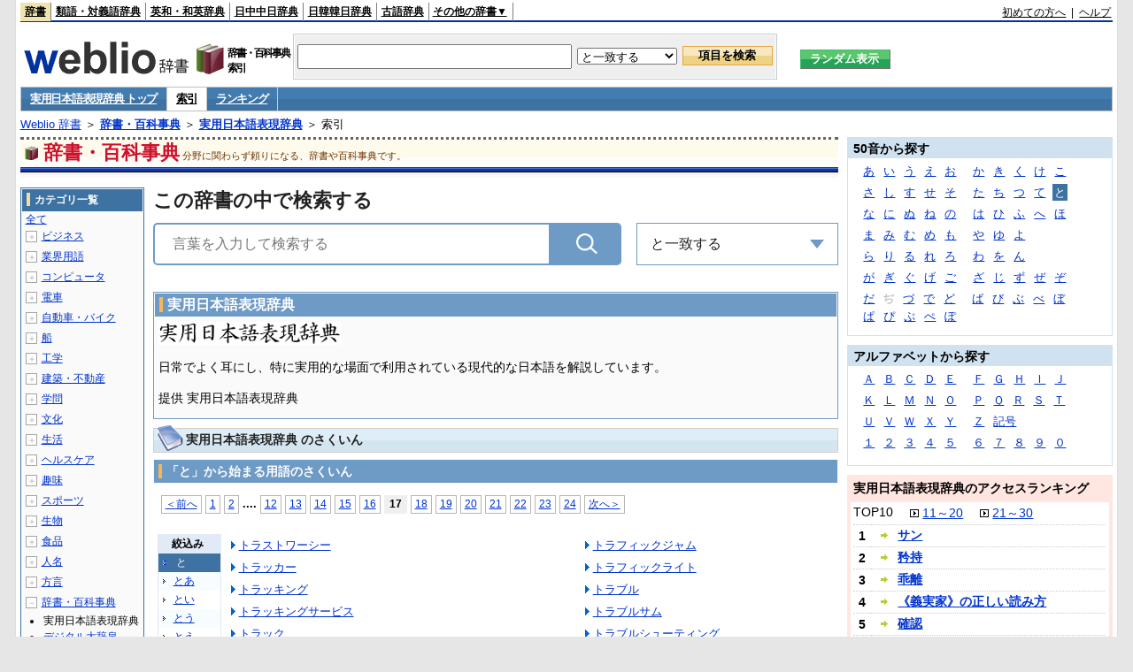

--- FILE ---
content_type: text/html;charset=UTF-8
request_url: https://www.weblio.jp/category/dictionary/jtnhj/to/17
body_size: 30680
content:
<!DOCTYPE HTML PUBLIC "-//W3C//DTD HTML 4.01 Transitional//EN">
<html lang="ja">
<head>
    <meta http-equiv="Content-Type" content="text/html; charset=UTF-8">

<script type="text/javascript" src="https://cdn.weblio.jp/e7/script/include/lib/jquery.min-1.4.4.js?tst=2026011409"
        charset="UTF-8"></script>
<script type="text/javascript" src="//ajax.googleapis.com/ajax/libs/jqueryui/1.8.24/jquery-ui.min.js"
        charset="UTF-8"></script>
<!-- DataLayer -->
<script>
    
    dataLayer = [{
        
        'splitTest': 'B'
    }];
</script>
<!-- /DataLayer -->
<!-- Start Google Tag Manager -->
<script>
    (function(w,d,s,l,i) {
        w[l]=w[l]||[];
        w[l].push({'gtm.start':new Date().getTime(),event:'gtm.js'});
        var f=d.getElementsByTagName(s)[0],j=d.createElement(s),dl=l!='dataLayer'?'&l='+l:'';
        j.async=true;
        j.src='//www.googletagmanager.com/gtm.js?id='+i+dl;
        f.parentNode.insertBefore(j,f);
    })(window,document,'script','dataLayer','GTM-WCM52W');
</script>
<!-- End Google Tag Manager -->
<script type="text/javascript" src="https://cdn.weblio.jp/e7/script/include/speed/google_offer_wall_custom_choice.js?tst=2026011409"></script>

<script type='text/javascript'>
    var googletag = googletag || {};
    googletag.cmd = googletag.cmd || [];
</script>
<script async src="https://securepubads.g.doubleclick.net/tag/js/gpt.js"></script>

<script type="text/javascript">
    googletag.cmd.push(function () {
        
            googletag.defineSlot('/2211331/Weblio_PC_www_Header_728_90', [728, 90], 'div-gpt-ad-1467639451739-0').addService(googletag.pubads());
            googletag.defineSlot('/2211331/Weblio_PC_www_MiddleLeft_300_250', [336, 280], 'div-gpt-ad-1550128476888-0').addService(googletag.pubads());
            googletag.defineSlot('/2211331/Weblio_PC_www_MiddleRight_300_250', [336, 280], 'div-gpt-ad-1550128644785-0').addService(googletag.pubads());
            googletag.defineSlot('/2211331/Weblio_PC_www_RightTop1_300_250', [300, 250], 'div-gpt-ad-1687160182849-0').addService(googletag.pubads());
            googletag.defineSlot('/2211331/Weblio_PC_www_RightTop2_300_250', [300, 250], 'div-gpt-ad-1687160212558-0').addService(googletag.pubads());
            googletag.defineSlot('/2211331/Weblio_PC_www_BottomLeft_336_280', [336, 280], 'div-gpt-ad-1550128731585-0').addService(googletag.pubads());
            googletag.defineSlot('/2211331/Weblio_PC_www_BottomRight_336_280', [336, 280], 'div-gpt-ad-1550128814979-0').addService(googletag.pubads());
        
        googletag.pubads().enableSingleRequest();
        googletag.enableServices();
    });
</script>
<link rel="manifest" href="https://www.weblio.jp/manifest.json"/>
<link rel="icon" sizes="144x144" href="https://cdn.weblio.jp/e7/img/favicon/www.png"/>
<link rel="apple-touch-icon" href="https://cdn.weblio.jp/e7/img/favicon/www/safari/apple-touch-icon.png"/>
<meta name="msapplication-square70x70logo" content="https://cdn.weblio.jp/e7/img/favicon/www/ie/site-tile-70x70.png"/>
<meta name="msapplication-square150x150logo" content="https://cdn.weblio.jp/e7/img/favicon/www/ie/site-tile-150x150.png"/>
<meta name="msapplication-wide310x150logo" content="https://cdn.weblio.jp/e7/img/favicon/www/ie/site-tile-310x150.png"/>
<meta name="msapplication-square310x310logo" content="https://cdn.weblio.jp/e7/img/favicon/www/ie/site-tile-310x310.png"/>

<title>索引「と」17ページ目 - Weblio 辞書・百科事典</title>
<meta name="description" content="実用日本語表現辞典の索引「と」17ページ目。例えば、トラストワーシー、トラッカー、トラッキング、トラッキングサービス、トラック、track、トラック レコード、トラックス、トラックダウン、トラッシュ、などの用語があります。">
<meta name="keywords" content="実用日本語表現辞典,辞書・百科事典,トラストワーシー,トラッカー,トラッキング,トラッキングサービス,トラック,track,トラック レコード,トラックス,トラックダウン,トラッシュ">
<link rel="stylesheet" type="text/css" href="https://cdn.weblio.jp/e7/css/www/category.css?tst=2026011409">
<link rel="stylesheet" type="text/css" href="https://www.weblio.jp/include/word_list.css">
<link rel="stylesheet" type="text/css" href="https://cdn.weblio.jp/e7/css/www/category_dict_search_box.css?tst=2026011409">

<script type="text/javascript" src="https://cdn.weblio.jp/e7/script/word_list.js?tst=2026011409" charset="UTF-8"></script>
<script type="text/javascript" src="https://cdn.weblio.jp/e7/script/www/search_dropdown.js?tst=2026011409" charset="UTF-8"></script>
</head>
<body>
<!-- Start Google Tag Manager (noscript) -->
<noscript>
  <iframe src="//www.googletagmanager.com/ns.html?id=GTM-WCM52W" height="0" width="0" style="display:none;visibility:hidden"></iframe>
</noscript>
<!-- End Google Tag Manager (noscript) -->
<div ID=layout>
<div ID=base>
<div ID=head>
<!-- ヘッダバー開始 -->
<div ID=headBar>
    <div ID=headBarL>
        <p class=headBarSel>
    <a href="https://www.weblio.jp/" title="辞典・百科事典の検索サービス - Weblio辞書">辞書</a>
</p>
<p>
    <a href="https://thesaurus.weblio.jp/" title="類語辞典・シソーラス・対義語 - Weblio辞書">類語・対義語辞典</a>
</p>
<p>
    <a href="https://ejje.weblio.jp/" title="英和辞典・和英辞典 - Weblio辞書">英和・和英辞典</a>
</p>
<p>
    <a href="https://cjjc.weblio.jp/" title="中国語辞書 - Weblio日中中日辞典">日中中日辞典</a>
</p>
<p>
    <a href="https://kjjk.weblio.jp/" title="韓国語辞書 - Weblio日韓韓日辞典">日韓韓日辞典</a>
</p>
<p>
    <a href="https://kobun.weblio.jp/" title="古文辞書 - Weblio古語辞典">古語辞典</a>
</p>
<ul 
        ID=NaviNoPulDwn
        onmouseout="showGlobalNaviOtherLinks();"
        onmouseover="showGlobalNaviOtherLinks();">
    <li ID=NaviNoPulDwnLi>その他の辞書▼
        <ul ID=NaviNoPulDwnLiUl>
            <li class=NaviNoPulDwnLiUlLi>
                <a href="https://fjjf.weblio.jp/" title="フランス語辞書 - Weblioフランス語辞典">フランス語辞典</a></li>
            </li>
            <li class=NaviNoPulDwnLiUlLi>
                <a href="https://njjn.weblio.jp/" title="インドネシア語辞書 - Weblioインドネシア語辞典">インドネシア語辞典</a>
            </li>
            <li class=NaviNoPulDwnLiUlLi>
                <a href="https://tjjt.weblio.jp/" title="タイ語辞書 - Weblioタイ語辞典">タイ語辞典</a>
            </li>
            <li class=NaviNoPulDwnLiUlLi>
                <a href="https://vjjv.weblio.jp/" title="ベトナム語辞書 - Weblioベトナム語辞典">ベトナム語辞典</a>
            </li>
            </ul>
    </li>
</ul>
</div>
    <div ID=headBarR>
        <a href="https://help.weblio.jp/www/jpdictionary/j_info" title="初めての方へ">初めての方へ</a>
        
        &nbsp;|&nbsp;
        <a href="https://help.weblio.jp/www" title="ヘルプ">ヘルプ</a>
        </div>
    <b class=clr></b>
</div>


<!-- ヘッダバー終了 -->

<!-- ヘッダ検索ボックス開始 -->
<form action="https://www.weblio.jp/content_find" method="get" name="f">
<table ID=headT>
<tr>
<td ID=headTL>

<table ID=headTLT>
<tr>
<td ID=headTLTL>
<h1><a href="https://www.weblio.jp/" title="辞典・百科事典の検索サービス - Weblio辞書"><img src="https://cdn.weblio.jp/e7/img/logoLM.png" alt="辞典・百科事典の検索サービス - Weblio辞書"></a>
</h1></td>
<td ID=headTLTVC>
<b class=catCatDictionary>&nbsp;</b>
</td>
<td ID=headTLTR>
<span>辞書・百科事典<br>索引</span>
</td>
</tr>
</table>

</td>
<td ID=headTC>

<div ID=headBxMWrp>
<div ID=headBxMCnt>

<table ID=headBxT>
<tr>
<td ID=headBxTL><input maxlength="2048" type="text" name="query" class=formBoxI></td>
<td ID=headBxTC>
<select name="searchType" class=formSelect>
<option value="exact">と一致する</option>
<option value="prefix">で始まる</option>
<option value="contains">を含む</option>
<option value="suffix">で終わる</option>
<option value="text">を解説文に含む</option>
</select>
</td>
<td ID=headBxTR><input type="submit" value="項目を検索" class=formButton>
<span class=inKoWrp><span class=inKoH>&nbsp;</span><span class=inKoB>&nbsp;</span></span>
</td>
</tr>
</table>

</div>
</div>
<!-- 検索ボックス終了 -->

</td>
<td ID=headTR>
<input type="submit" name="random-select" value="ランダム表示" class=formBoxRd>
<span class=inRnWrp>
<span class=inRnCnt>
<span class=inRnH>&nbsp;</span>
<span class=inRnB>&nbsp;</span>
</span>
</span>

</td>
</tr>
</table>
</form>
<!-- ヘッダ検索ボックス終了 -->
</div>

<script type="text/javascript"><!--
$(document).ready(function(){

});

//--></script>
<!-- メニュー開始 -->
<div ID=menu>
<div class=menuOff><a href="https://www.weblio.jp/cat/dictionary/jtnhj">実用日本語表現辞典 トップ</a></div><div class=menuOn><a href="https://www.weblio.jp/category/dictionary/jtnhj" class=selectedMenu>索引</a></div><div class=menuOff><a href="https://www.weblio.jp/ranking/dictionary/jtnhj">ランキング</a></div><br class=clr>
</div>
<!-- /メニュー終了 -->
<div ID=menuH>&nbsp;</div>
<div ID=menuB>&nbsp;</div>
<div ID=tpc><a href="https://www.weblio.jp/" title="辞典・百科事典の検索サービス - Weblio辞書">Weblio 辞書</a> ＞ <b><a href="https://www.weblio.jp/cat/dictionary" title="辞書・百科事典">辞書・百科事典</a></b> ＞ <b><a href="https://www.weblio.jp/cat/dictionary/jtnhj" title="実用日本語表現辞典">実用日本語表現辞典</a></b> ＞ 索引</div>
<div ID=catBar>
<b class=catCbDictionary>&nbsp;</b><p>辞書・百科事典</p><span>分野に関わらず頼りになる、辞書や百科事典です。</span>
</div>
<p ID=catBarH>&nbsp;</p>
<p ID=catBarB>&nbsp;</p>
<p ID=catBarL>&nbsp;</p>
<p ID=catBarP>&nbsp;</p>

<div ID=wrp>
<div ID=cnt>

<!-- メイン開始 -->
<div ID=main>

<div class="main-search">

<div class="search-form-title">
<span>この辞書の中で検索する</span>
</div>

<div class="search-inner">
<div class="search-form">
<form action="https://www.weblio.jp/content_find" method="get" name="f">
<div class="form-group">
<input type="text" maxlength="2048"  name="query" value="" class="form-control form-search" placeholder="言葉を入力して検索する" autofocus>
<input type="hidden" id="filter-input" name="searchType" value=exact>
<input type="hidden" name="dictCode" value=JTNHJ>
<button type="submit" class="search-btn"></button>
</div>
</form>
</div>

<div id="dropdown" class="dropdown-menu">
<div class="select">
<span class="label">と一致する</span>
<ul class="list">
<li>
<p data-option="exact">と一致する</p>
</li>
<li>
<p data-option="prefix">で始まる</p>
</li>
<li>
<p data-option="contains">を含む</p>
</li>
<li>
<p data-option="suffix">で終わる</p>
</li>
<li>
<p data-option="text">を解説文に含む</p>
</li>
</ul>
</div>
</div>
</div>
              
</div>
<!-- メインナビ開始 -->
<div class=mainBx>
<div class=mainBoxH>
<h2><i>&nbsp;</i>実用日本語表現辞典</h2>
</div>
<div class=mainBoxB>
<table ID=introLgDict>
<tr>
<td>
<img class=lgDictLg src="https://cdn.weblio.jp/e7/img/lg_jtnhj.png" alt="実用日本語表現辞典" width="206" height="26"><img src="https://cdn.weblio.jp/e7/img/spacer.gif" class=lgDictSp alt="実用日本語表現辞典" width="208" height="28" style="display:block;position:relative;margin-top:-28px;"><br>
日常でよく耳にし、特に実用的な場面で利用されている現代的な日本語を解説しています。<br><br>
提供 実用日本語表現辞典<br>
</td>
</tr>
</table>

</div>
</div>
<!-- メインナビ終了 -->

<!-- メインボックス開始 -->
<div class=mainCatHWd>
<h2>実用日本語表現辞典 のさくいん</h2>
<p class=mainCatHH>&nbsp;</p>
<p class=mainCatHB>&nbsp;</p>
<p class=mainCatHBdr>&nbsp;</p>
</div>
<p class=mainCatHTI>&nbsp;</p>

<div class=mainBoxH>
<h3><i>&nbsp;</i>「と」から始まる用語のさくいん</h3>
</div>
<br class=clr>

<div class=mainBoxB>
<div class=CtgryPg>
<!--[if !IE]>--><span class=CtgryPgNIE><!--<![endif]-->
<a href="https://www.weblio.jp/category/dictionary/jtnhj/to/16">＜前へ</a> 
<a href="https://www.weblio.jp/category/dictionary/jtnhj/to/1">1</a>
<a href="https://www.weblio.jp/category/dictionary/jtnhj/to/2">2</a>
<span class=tripleDot>...</span>.
<a href="https://www.weblio.jp/category/dictionary/jtnhj/to/12">12</a>
<a href="https://www.weblio.jp/category/dictionary/jtnhj/to/13">13</a>
<a href="https://www.weblio.jp/category/dictionary/jtnhj/to/14">14</a>
<a href="https://www.weblio.jp/category/dictionary/jtnhj/to/15">15</a>
<a href="https://www.weblio.jp/category/dictionary/jtnhj/to/16">16</a>
<span class=TargetPage>17</span>
<a href="https://www.weblio.jp/category/dictionary/jtnhj/to/18">18</a>
<a href="https://www.weblio.jp/category/dictionary/jtnhj/to/19">19</a>
<a href="https://www.weblio.jp/category/dictionary/jtnhj/to/20">20</a>
<a href="https://www.weblio.jp/category/dictionary/jtnhj/to/21">21</a>
<a href="https://www.weblio.jp/category/dictionary/jtnhj/to/22">22</a>
<a href="https://www.weblio.jp/category/dictionary/jtnhj/to/23">23</a>
<a href="https://www.weblio.jp/category/dictionary/jtnhj/to/24">24</a>
<a href="https://www.weblio.jp/category/dictionary/jtnhj/to/18">次へ＞</a>
<!--[if !IE]>--></span><!--<![endif]-->
<br>
</div><br>
<br class=clr>
<div class=CtgryLink>

<ul ID="CtgryNimoji">
<li ID="CtgryNimojiHead">絞込み</li>
<li class=Target2Char><b class=TargetChar>と</b></li>
<li class=CtgryNimojiTd1><a href="https://www.weblio.jp/category/dictionary/jtnhj/to-aa">とあ</a></li>
<li class=CtgryNimojiTd0><a href="https://www.weblio.jp/category/dictionary/jtnhj/to-ii">とい</a></li>
<li class=CtgryNimojiTd1><a href="https://www.weblio.jp/category/dictionary/jtnhj/to-uu">とう</a></li>
<li class=CtgryNimojiTd0><a href="https://www.weblio.jp/category/dictionary/jtnhj/to-ee">とえ</a></li>
<li class=CtgryNimojiTd1><a href="https://www.weblio.jp/category/dictionary/jtnhj/to-oo">とお</a></li>
<li class=CtgryNimojiTd0><a href="https://www.weblio.jp/category/dictionary/jtnhj/to-ka">とか</a></li>
<li class=CtgryNimojiTd1><a href="https://www.weblio.jp/category/dictionary/jtnhj/to-ki">とき</a></li>
<li class=CtgryNimojiTd0><a href="https://www.weblio.jp/category/dictionary/jtnhj/to-ku">とく</a></li>
<li class=CtgryNimojiTd1><a href="https://www.weblio.jp/category/dictionary/jtnhj/to-ke">とけ</a></li>
<li class=CtgryNimojiTd0><a href="https://www.weblio.jp/category/dictionary/jtnhj/to-ko">とこ</a></li>
<li class=CtgryNimojiTd1><b class=NoEntry>とさ</b></li>
<li class=CtgryNimojiTd0><a href="https://www.weblio.jp/category/dictionary/jtnhj/to-shi">とし</a></li>
<li class=CtgryNimojiTd1><a href="https://www.weblio.jp/category/dictionary/jtnhj/to-su">とす</a></li>
<li class=CtgryNimojiTd0><a href="https://www.weblio.jp/category/dictionary/jtnhj/to-se">とせ</a></li>
<li class=CtgryNimojiTd1><b class=NoEntry>とそ</b></li>
<li class=CtgryNimojiTd0><a href="https://www.weblio.jp/category/dictionary/jtnhj/to-ta">とた</a></li>
<li class=CtgryNimojiTd1><a href="https://www.weblio.jp/category/dictionary/jtnhj/to-chi">とち</a></li>
<li class=CtgryNimojiTd0><a href="https://www.weblio.jp/category/dictionary/jtnhj/to-tsu">とつ</a></li>
<li class=CtgryNimojiTd1><a href="https://www.weblio.jp/category/dictionary/jtnhj/to-te">とて</a></li>
<li class=CtgryNimojiTd0><a href="https://www.weblio.jp/category/dictionary/jtnhj/to-to">とと</a></li>
<li class=CtgryNimojiTd1><a href="https://www.weblio.jp/category/dictionary/jtnhj/to-na">とな</a></li>
<li class=CtgryNimojiTd0><a href="https://www.weblio.jp/category/dictionary/jtnhj/to-ni">とに</a></li>
<li class=CtgryNimojiTd1><b class=NoEntry>とぬ</b></li>
<li class=CtgryNimojiTd0><a href="https://www.weblio.jp/category/dictionary/jtnhj/to-ne">とね</a></li>
<li class=CtgryNimojiTd1><a href="https://www.weblio.jp/category/dictionary/jtnhj/to-no">との</a></li>
<li class=CtgryNimojiTd0><a href="https://www.weblio.jp/category/dictionary/jtnhj/to-ha">とは</a></li>
<li class=CtgryNimojiTd1><b class=NoEntry>とひ</b></li>
<li class=CtgryNimojiTd0><a href="https://www.weblio.jp/category/dictionary/jtnhj/to-fu">とふ</a></li>
<li class=CtgryNimojiTd1><b class=NoEntry>とへ</b></li>
<li class=CtgryNimojiTd0><a href="https://www.weblio.jp/category/dictionary/jtnhj/to-ho">とほ</a></li>
<li class=CtgryNimojiTd1><a href="https://www.weblio.jp/category/dictionary/jtnhj/to-ma">とま</a></li>
<li class=CtgryNimojiTd0><a href="https://www.weblio.jp/category/dictionary/jtnhj/to-mi">とみ</a></li>
<li class=CtgryNimojiTd1><a href="https://www.weblio.jp/category/dictionary/jtnhj/to-mu">とむ</a></li>
<li class=CtgryNimojiTd0><a href="https://www.weblio.jp/category/dictionary/jtnhj/to-me">とめ</a></li>
<li class=CtgryNimojiTd1><a href="https://www.weblio.jp/category/dictionary/jtnhj/to-mo">とも</a></li>
<li class=CtgryNimojiTd0><a href="https://www.weblio.jp/category/dictionary/jtnhj/to-ya">とや</a></li>
<li class=CtgryNimojiTd1><b class=NoEntry>とゆ</b></li>
<li class=CtgryNimojiTd0><a href="https://www.weblio.jp/category/dictionary/jtnhj/to-yo">とよ</a></li>
<li class=CtgryNimojiTd1><a href="https://www.weblio.jp/category/dictionary/jtnhj/to-ra">とら</a></li>
<li class=CtgryNimojiTd0><a href="https://www.weblio.jp/category/dictionary/jtnhj/to-ri">とり</a></li>
<li class=CtgryNimojiTd1><a href="https://www.weblio.jp/category/dictionary/jtnhj/to-ru">とる</a></li>
<li class=CtgryNimojiTd0><a href="https://www.weblio.jp/category/dictionary/jtnhj/to-re">とれ</a></li>
<li class=CtgryNimojiTd1><a href="https://www.weblio.jp/category/dictionary/jtnhj/to-ro">とろ</a></li>
<li class=CtgryNimojiTd0><a href="https://www.weblio.jp/category/dictionary/jtnhj/to-wa">とわ</a></li>
<li class=CtgryNimojiTd1><b class=NoEntry>とを</b></li>
<li class=CtgryNimojiTd0><a href="https://www.weblio.jp/category/dictionary/jtnhj/to-nn">とん</a></li>
<li class=CtgryNimojiTd1><a href="https://www.weblio.jp/category/dictionary/jtnhj/to-ga">とが</a></li>
<li class=CtgryNimojiTd0><a href="https://www.weblio.jp/category/dictionary/jtnhj/to-gi">とぎ</a></li>
<li class=CtgryNimojiTd1><a href="https://www.weblio.jp/category/dictionary/jtnhj/to-gu">とぐ</a></li>
<li class=CtgryNimojiTd0><a href="https://www.weblio.jp/category/dictionary/jtnhj/to-ge">とげ</a></li>
<li class=CtgryNimojiTd1><b class=NoEntry>とご</b></li>
<li class=CtgryNimojiTd0><a href="https://www.weblio.jp/category/dictionary/jtnhj/to-za">とざ</a></li>
<li class=CtgryNimojiTd1><a href="https://www.weblio.jp/category/dictionary/jtnhj/to-zi">とじ</a></li>
<li class=CtgryNimojiTd0><b class=NoEntry>とず</b></li>
<li class=CtgryNimojiTd1><b class=NoEntry>とぜ</b></li>
<li class=CtgryNimojiTd0><b class=NoEntry>とぞ</b></li>
<li class=CtgryNimojiTd1><b class=NoEntry>とだ</b></li>
<li class=CtgryNimojiTd0><b class=NoEntry>とぢ</b></li>
<li class=CtgryNimojiTd1><b class=NoEntry>とづ</b></li>
<li class=CtgryNimojiTd0><b class=NoEntry>とで</b></li>
<li class=CtgryNimojiTd1><a href="https://www.weblio.jp/category/dictionary/jtnhj/to-do">とど</a></li>
<li class=CtgryNimojiTd0><a href="https://www.weblio.jp/category/dictionary/jtnhj/to-ba">とば</a></li>
<li class=CtgryNimojiTd1><a href="https://www.weblio.jp/category/dictionary/jtnhj/to-bi">とび</a></li>
<li class=CtgryNimojiTd0><a href="https://www.weblio.jp/category/dictionary/jtnhj/to-bu">とぶ</a></li>
<li class=CtgryNimojiTd1><a href="https://www.weblio.jp/category/dictionary/jtnhj/to-be">とべ</a></li>
<li class=CtgryNimojiTd0><a href="https://www.weblio.jp/category/dictionary/jtnhj/to-bo">とぼ</a></li>
<li class=CtgryNimojiTd1><b class=NoEntry>とぱ</b></li>
<li class=CtgryNimojiTd0><a href="https://www.weblio.jp/category/dictionary/jtnhj/to-pi">とぴ</a></li>
<li class=CtgryNimojiTd1><a href="https://www.weblio.jp/category/dictionary/jtnhj/to-pu">とぷ</a></li>
<li class=CtgryNimojiTd0><a href="https://www.weblio.jp/category/dictionary/jtnhj/to-pe">とぺ</a></li>
<li class=CtgryNimojiTd1><a href="https://www.weblio.jp/category/dictionary/jtnhj/to-po">とぽ</a></li>
<li class=CtgryNimojiTd0><b class=NoEntry>と(アルファベット)</b></li>
<li class=CtgryNimojiTd1><b class=NoEntry>と(タイ文字)</b></li>
<li class=CtgryNimojiTd0><b class=NoEntry>と(数字)</b></li>
<li class=CtgryNimojiTd1><b class=NoEntry>と(記号)</b></li>
</ul>
<ul class=CtgryUlL>
<li><a href="https://www.weblio.jp/content/%E3%83%88%E3%83%A9%E3%82%B9%E3%83%88%E3%83%AF%E3%83%BC%E3%82%B7%E3%83%BC?dictCode=JTNHJ" title="トラストワーシー" rel="nofollow" class=crosslink>トラストワーシー</a></li>
<li><a href="https://www.weblio.jp/content/%E3%83%88%E3%83%A9%E3%83%83%E3%82%AB%E3%83%BC?dictCode=JTNHJ" title="トラッカー" rel="nofollow" class=crosslink>トラッカー</a></li>
<li><a href="https://www.weblio.jp/content/%E3%83%88%E3%83%A9%E3%83%83%E3%82%AD%E3%83%B3%E3%82%B0?dictCode=JTNHJ" title="トラッキング" rel="nofollow" class=crosslink>トラッキング</a></li>
<li><a href="https://www.weblio.jp/content/%E3%83%88%E3%83%A9%E3%83%83%E3%82%AD%E3%83%B3%E3%82%B0%E3%82%B5%E3%83%BC%E3%83%93%E3%82%B9?dictCode=JTNHJ" title="トラッキングサービス" rel="nofollow" class=crosslink>トラッキングサービス</a></li>
<li><a href="https://www.weblio.jp/content/%E3%83%88%E3%83%A9%E3%83%83%E3%82%AF?dictCode=JTNHJ" title="トラック" rel="nofollow" class=crosslink>トラック</a></li>
<li><a href="https://www.weblio.jp/content/track?dictCode=JTNHJ" title="track" rel="nofollow" class=crosslink>track</a></li>
<li><a href="https://www.weblio.jp/content/%E3%83%88%E3%83%A9%E3%83%83%E3%82%AF+%E3%83%AC%E3%82%B3%E3%83%BC%E3%83%89?dictCode=JTNHJ" title="トラック レコード" rel="nofollow" class=crosslink>トラック レコード</a></li>
<li><a href="https://www.weblio.jp/content/%E3%83%88%E3%83%A9%E3%83%83%E3%82%AF%E3%82%B9?dictCode=JTNHJ" title="トラックス" rel="nofollow" class=crosslink>トラックス</a></li>
<li><a href="https://www.weblio.jp/content/%E3%83%88%E3%83%A9%E3%83%83%E3%82%AF%E3%83%80%E3%82%A6%E3%83%B3?dictCode=JTNHJ" title="トラックダウン" rel="nofollow" class=crosslink>トラックダウン</a></li>
<li><a href="https://www.weblio.jp/content/%E3%83%88%E3%83%A9%E3%83%83%E3%82%B7%E3%83%A5?dictCode=JTNHJ" title="トラッシュ" rel="nofollow" class=crosslink>トラッシュ</a></li>
<li><a href="https://www.weblio.jp/content/%E3%83%88%E3%83%A9%E3%83%83%E3%82%B7%E3%83%A5%E3%82%AB%E3%83%B3?dictCode=JTNHJ" title="トラッシュカン" rel="nofollow" class=crosslink>トラッシュカン</a></li>
<li><a href="https://www.weblio.jp/content/%E3%83%88%E3%83%A9%E3%83%83%E3%82%B8?dictCode=JTNHJ" title="トラッジ" rel="nofollow" class=crosslink>トラッジ</a></li>
<li><a href="https://www.weblio.jp/content/%E3%83%88%E3%83%A9%E3%83%83%E3%83%89?dictCode=JTNHJ" title="トラッド" rel="nofollow" class=crosslink>トラッド</a></li>
<li><a href="https://www.weblio.jp/content/%E3%83%88%E3%83%A9%E3%83%83%E3%83%94%E3%83%B3%E3%82%B0?dictCode=JTNHJ" title="トラッピング" rel="nofollow" class=crosslink>トラッピング</a></li>
<li><a href="https://www.weblio.jp/content/%E3%83%88%E3%83%A9%E3%83%83%E3%83%95%E3%83%AB?dictCode=JTNHJ" title="トラッフル" rel="nofollow" class=crosslink>トラッフル</a></li>
<li><a href="https://www.weblio.jp/content/%E3%83%88%E3%83%A9%E3%83%83%E3%83%97?dictCode=JTNHJ" title="トラップ" rel="nofollow" class=crosslink>トラップ</a></li>
<li><a href="https://www.weblio.jp/content/%E3%83%88%E3%83%A9%E3%83%84%E3%83%AA%E3%82%A2%E3%83%96?dictCode=JTNHJ" title="トラツリアブ" rel="nofollow" class=crosslink>トラツリアブ</a></li>
<li><a href="https://www.weblio.jp/content/%E3%83%88%E3%83%A9%E3%83%87%E3%82%A3%E3%82%B7%E3%83%A7%E3%83%8A%E3%83%AA%E3%83%BC?dictCode=JTNHJ" title="トラディショナリー" rel="nofollow" class=crosslink>トラディショナリー</a></li>
<li><a href="https://www.weblio.jp/content/%E3%83%88%E3%83%A9%E3%83%87%E3%82%A3%E3%82%B7%E3%83%A7%E3%83%8A%E3%83%AB?dictCode=JTNHJ" title="トラディショナル" rel="nofollow" class=crosslink>トラディショナル</a></li>
<li><a href="https://www.weblio.jp/content/%E3%83%88%E3%83%A9%E3%83%87%E3%82%A3%E3%82%B7%E3%83%A7%E3%83%B3?dictCode=JTNHJ" title="トラディション" rel="nofollow" class=crosslink>トラディション</a></li>
<li><a href="https://www.weblio.jp/content/%E5%AF%85%E5%B9%B4?dictCode=JTNHJ" title="寅年" rel="nofollow" class=crosslink>寅年</a></li>
<li><a href="https://www.weblio.jp/content/%E3%81%A8%E3%82%89%E3%81%A9%E3%81%97?dictCode=JTNHJ" title="とらどし" rel="nofollow" class=crosslink>とらどし</a></li>
<li><a href="https://www.weblio.jp/content/%E5%8F%96%E3%82%89%E3%81%AC%E7%8B%B8%E3%81%AE%E7%9A%AE%E7%AE%97%E7%94%A8?dictCode=JTNHJ" title="取らぬ狸の皮算用" rel="nofollow" class=crosslink>取らぬ狸の皮算用</a></li>
<li><a href="https://www.weblio.jp/content/%E3%81%A8%E3%82%89%E3%81%AC%E7%8B%B8%E3%81%AE%E7%9A%AE%E7%AE%97%E7%94%A8?dictCode=JTNHJ" title="とらぬ狸の皮算用" rel="nofollow" class=crosslink>とらぬ狸の皮算用</a></li>
<li><a href="https://www.weblio.jp/content/%E3%81%A8%E3%82%89%E3%81%AC%E3%81%9F%E3%81%AC%E3%81%8D%E3%81%AE%E3%81%8B%E3%82%8F%E3%81%96%E3%82%93%E3%82%88%E3%81%86?dictCode=JTNHJ" title="とらぬたぬきのかわざんよう" rel="nofollow" class=crosslink>とらぬたぬきのかわざんよう</a></li>
<li><a href="https://www.weblio.jp/content/%E8%99%8E%E3%81%AE%E5%A8%81%E3%82%92%E5%80%9F%E3%82%8B%E7%8B%90?dictCode=JTNHJ" title="虎の威を借る狐" rel="nofollow" class=crosslink>虎の威を借る狐</a></li>
<li><a href="https://www.weblio.jp/content/%E8%99%8E%E3%81%AE%E5%A8%81%E3%82%92%E5%80%9F%E3%82%8B%E3%81%8D%E3%81%A4%E3%81%AD?dictCode=JTNHJ" title="虎の威を借るきつね" rel="nofollow" class=crosslink>虎の威を借るきつね</a></li>
<li><a href="https://www.weblio.jp/content/%E3%81%A8%E3%82%89%E3%81%AE%E3%81%84%E3%82%92%E3%81%8B%E3%82%8B%E3%81%8D%E3%81%A4%E3%81%AD?dictCode=JTNHJ" title="とらのいをかるきつね" rel="nofollow" class=crosslink>とらのいをかるきつね</a></li>
<li><a href="https://www.weblio.jp/content/%E5%AF%85%E3%81%AE%E5%88%BB?dictCode=JTNHJ" title="寅の刻" rel="nofollow" class=crosslink>寅の刻</a></li>
<li><a href="https://www.weblio.jp/content/%E3%81%A8%E3%82%89%E3%81%AE%E3%81%93%E3%81%8F?dictCode=JTNHJ" title="とらのこく" rel="nofollow" class=crosslink>とらのこく</a></li>
<li><a href="https://www.weblio.jp/content/%E5%AF%85%E3%81%AE%E6%9C%88?dictCode=JTNHJ" title="寅の月" rel="nofollow" class=crosslink>寅の月</a></li>
<li><a href="https://www.weblio.jp/content/%E3%81%A8%E3%82%89%E3%81%AE%E3%81%A4%E3%81%8D?dictCode=JTNHJ" title="とらのつき" rel="nofollow" class=crosslink>とらのつき</a></li>
<li><a href="https://www.weblio.jp/content/%E5%AF%85%E3%81%AE%E6%96%B9%E8%A7%92?dictCode=JTNHJ" title="寅の方角" rel="nofollow" class=crosslink>寅の方角</a></li>
<li><a href="https://www.weblio.jp/content/%E3%81%A8%E3%82%89%E3%81%AE%E3%81%BB%E3%81%86%E3%81%8C%E3%81%8F?dictCode=JTNHJ" title="とらのほうがく" rel="nofollow" class=crosslink>とらのほうがく</a></li>
<li><a href="https://www.weblio.jp/content/%E8%99%8E%E4%B9%97%E3%82%8A?dictCode=JTNHJ" title="虎乗り" rel="nofollow" class=crosslink>虎乗り</a></li>
<li><a href="https://www.weblio.jp/content/%E3%81%A8%E3%82%89%E3%81%AE%E3%82%8A?dictCode=JTNHJ" title="とらのり" rel="nofollow" class=crosslink>とらのり</a></li>
<li><a href="https://www.weblio.jp/content/%E8%99%8E%E3%81%AF%E5%8D%83%E9%87%8C%E5%BE%80%E3%81%A3%E3%81%A6%E5%8D%83%E9%87%8C%E9%82%84%E3%82%8B?dictCode=JTNHJ" title="虎は千里往って千里還る" rel="nofollow" class=crosslink>虎は千里往って千里還る</a></li>
<li><a href="https://www.weblio.jp/content/%E3%81%A8%E3%82%89%E3%81%AF%E3%81%9B%E3%82%93%E3%82%8A%E3%81%84%E3%81%A3%E3%81%A6%E3%81%9B%E3%82%93%E3%82%8A%E3%81%8B%E3%81%88%E3%82%8B?dictCode=JTNHJ" title="とらはせんりいってせんりかえる" rel="nofollow" class=crosslink>とらはせんりいってせんりかえる</a></li>
<li><a href="https://www.weblio.jp/content/%E3%83%88%E3%83%A9%E3%83%90%E3%83%BC%E3%82%B9?dictCode=JTNHJ" title="トラバース" rel="nofollow" class=crosslink>トラバース</a></li>
<li><a href="https://www.weblio.jp/content/%E3%83%88%E3%83%A9%E3%83%90%E3%83%BC%E3%82%B9%E6%B8%AC%E9%87%8F?dictCode=JTNHJ" title="トラバース測量" rel="nofollow" class=crosslink>トラバース測量</a></li>
<li><a href="https://www.weblio.jp/content/%E3%83%88%E3%83%A9%E3%83%90%E3%83%BC%E3%82%B9%E3%81%9D%E3%81%8F%E3%82%8A%E3%82%87%E3%81%86?dictCode=JTNHJ" title="トラバースそくりょう" rel="nofollow" class=crosslink>トラバースそくりょう</a></li>
<li><a href="https://www.weblio.jp/content/%E3%83%88%E3%83%A9%E3%83%94%E3%83%BC%E3%82%BA?dictCode=JTNHJ" title="トラピーズ" rel="nofollow" class=crosslink>トラピーズ</a></li>
<li><a href="https://www.weblio.jp/content/%E3%83%88%E3%83%A9%E3%83%95%E3%82%A3%E3%83%83%E3%82%AD%E3%83%B3%E3%82%B0?dictCode=JTNHJ" title="トラフィッキング" rel="nofollow" class=crosslink>トラフィッキング</a></li>
<li><a href="https://www.weblio.jp/content/%E3%83%88%E3%83%A9%E3%83%95%E3%82%A3%E3%83%83%E3%82%AF?dictCode=JTNHJ" title="トラフィック" rel="nofollow" class=crosslink>トラフィック</a></li>
</ul>
<ul class=CtgryUlR>
<li><a href="https://www.weblio.jp/content/%E3%83%88%E3%83%A9%E3%83%95%E3%82%A3%E3%83%83%E3%82%AF%E3%82%B8%E3%83%A3%E3%83%A0?dictCode=JTNHJ" title="トラフィックジャム" rel="nofollow" class=crosslink>トラフィックジャム</a></li>
<li><a href="https://www.weblio.jp/content/%E3%83%88%E3%83%A9%E3%83%95%E3%82%A3%E3%83%83%E3%82%AF%E3%83%A9%E3%82%A4%E3%83%88?dictCode=JTNHJ" title="トラフィックライト" rel="nofollow" class=crosslink>トラフィックライト</a></li>
<li><a href="https://www.weblio.jp/content/%E3%83%88%E3%83%A9%E3%83%96%E3%83%AB?dictCode=JTNHJ" title="トラブル" rel="nofollow" class=crosslink>トラブル</a></li>
<li><a href="https://www.weblio.jp/content/%E3%83%88%E3%83%A9%E3%83%96%E3%83%AB%E3%82%B5%E3%83%A0?dictCode=JTNHJ" title="トラブルサム" rel="nofollow" class=crosslink>トラブルサム</a></li>
<li><a href="https://www.weblio.jp/content/%E3%83%88%E3%83%A9%E3%83%96%E3%83%AB%E3%82%B7%E3%83%A5%E3%83%BC%E3%83%86%E3%82%A3%E3%83%B3%E3%82%B0?dictCode=JTNHJ" title="トラブルシューティング" rel="nofollow" class=crosslink>トラブルシューティング</a></li>
<li><a href="https://www.weblio.jp/content/%E3%83%88%E3%83%A9%E3%83%96%E3%83%AB%E3%83%89?dictCode=JTNHJ" title="トラブルド" rel="nofollow" class=crosslink>トラブルド</a></li>
<li><a href="https://www.weblio.jp/content/%E3%83%88%E3%83%A9%E3%83%99%E3%83%A9%E3%83%BC?dictCode=JTNHJ" title="トラベラー" rel="nofollow" class=crosslink>トラベラー</a></li>
<li><a href="https://www.weblio.jp/content/%E3%83%88%E3%83%A9%E3%83%99%E3%83%AA%E3%83%B3%E3%82%B0?dictCode=JTNHJ" title="トラベリング" rel="nofollow" class=crosslink>トラベリング</a></li>
<li><a href="https://www.weblio.jp/content/%E3%83%88%E3%83%A9%E3%83%99%E3%83%AB?dictCode=JTNHJ" title="トラベル" rel="nofollow" class=crosslink>トラベル</a></li>
<li><a href="https://www.weblio.jp/content/%E3%83%88%E3%83%A9%E3%83%99%E3%83%AB+%E3%82%A8%E3%83%BC%E3%82%B8%E3%82%A7%E3%83%B3%E3%83%88?dictCode=JTNHJ" title="トラベル エージェント" rel="nofollow" class=crosslink>トラベル エージェント</a></li>
<li><a href="https://www.weblio.jp/content/%E3%83%88%E3%83%A9%E3%83%99%E3%83%AB+%E3%83%88%E3%82%A5?dictCode=JTNHJ" title="トラベル トゥ" rel="nofollow" class=crosslink>トラベル トゥ</a></li>
<li><a href="https://www.weblio.jp/content/%E3%83%88%E3%83%A9%E3%83%99%E3%83%AB%E3%82%B8%E3%83%A3%E3%83%91%E3%83%B3%E3%83%AF%E3%82%A4%E3%83%95%E3%82%A1%E3%82%A4?dictCode=JTNHJ" title="トラベルジャパンワイファイ" rel="nofollow" class=crosslink>トラベルジャパンワイファイ</a></li>
<li><a href="https://www.weblio.jp/content/TRAVEL+JAPAN+Wi-Fi?dictCode=JTNHJ" title="TRAVEL JAPAN Wi-Fi" rel="nofollow" class=crosslink>TRAVEL JAPAN Wi-Fi</a></li>
<li><a href="https://www.weblio.jp/content/%E3%83%88%E3%83%A9%E3%83%99%E3%83%AB%E3%83%89?dictCode=JTNHJ" title="トラベルド" rel="nofollow" class=crosslink>トラベルド</a></li>
<li><a href="https://www.weblio.jp/content/%E3%83%88%E3%83%A9%E3%83%9A%E3%82%B8%E3%82%A6%E3%83%A0?dictCode=JTNHJ" title="トラペジウム" rel="nofollow" class=crosslink>トラペジウム</a></li>
<li><a href="https://www.weblio.jp/content/%E3%83%88%E3%83%A9%E3%83%9A%E3%82%BE%E3%82%A4%E3%83%89?dictCode=JTNHJ" title="トラペゾイド" rel="nofollow" class=crosslink>トラペゾイド</a></li>
<li><a href="https://www.weblio.jp/content/%E3%83%88%E3%83%A9%E3%83%A0?dictCode=JTNHJ" title="トラム" rel="nofollow" class=crosslink>トラム</a></li>
<li><a href="https://www.weblio.jp/content/%E3%83%88%E3%83%A9%E3%83%A1%E3%82%AC?dictCode=JTNHJ" title="トラメガ" rel="nofollow" class=crosslink>トラメガ</a></li>
<li><a href="https://www.weblio.jp/content/%E3%83%88%E3%83%A9%E3%83%AC%E3%82%A4%E3%83%88?dictCode=JTNHJ" title="トラレイト" rel="nofollow" class=crosslink>トラレイト</a></li>
<li><a href="https://www.weblio.jp/content/%E6%8D%95%E3%82%8F%E3%82%8C%E3%81%AA%E3%81%84?dictCode=JTNHJ" title="捕われない" rel="nofollow" class=crosslink>捕われない</a></li>
<li><a href="https://www.weblio.jp/content/%E5%9B%9A%E3%82%8F%E3%82%8C%E3%81%AA%E3%81%84?dictCode=JTNHJ" title="囚われない" rel="nofollow" class=crosslink>囚われない</a></li>
<li><a href="https://www.weblio.jp/content/%E3%81%A8%E3%82%89%E3%82%8F%E3%82%8C%E3%81%AA%E3%81%84?dictCode=JTNHJ" title="とらわれない" rel="nofollow" class=crosslink>とらわれない</a></li>
<li><a href="https://www.weblio.jp/content/%E3%83%88%E3%83%A9%E3%83%B3%E3%82%AF?dictCode=JTNHJ" title="トランク" rel="nofollow" class=crosslink>トランク</a></li>
<li><a href="https://www.weblio.jp/content/%E3%83%88%E3%83%A9%E3%83%B3%E3%82%B1%E3%83%BC%E3%82%B7%E3%83%A7%E3%83%B3?dictCode=JTNHJ" title="トランケーション" rel="nofollow" class=crosslink>トランケーション</a></li>
<li><a href="https://www.weblio.jp/content/%E3%83%88%E3%83%A9%E3%83%B3%E3%82%B1%E3%83%BC%E3%83%86%E3%83%83%E3%83%89?dictCode=JTNHJ" title="トランケーテッド" rel="nofollow" class=crosslink>トランケーテッド</a></li>
<li><a href="https://www.weblio.jp/content/%E3%83%88%E3%83%A9%E3%83%B3%E3%82%B5%E3%82%AF%E3%83%88?dictCode=JTNHJ" title="トランサクト" rel="nofollow" class=crosslink>トランサクト</a></li>
<li><a href="https://www.weblio.jp/content/%E3%83%88%E3%83%A9%E3%83%B3%E3%82%B6%E3%82%AF%E3%82%B7%E3%83%A7%E3%83%B3?dictCode=JTNHJ" title="トランザクション" rel="nofollow" class=crosslink>トランザクション</a></li>
<li><a href="https://www.weblio.jp/content/%E3%83%88%E3%83%A9%E3%83%B3%E3%82%B7%E3%83%A5?dictCode=JTNHJ" title="トランシュ" rel="nofollow" class=crosslink>トランシュ</a></li>
<li><a href="https://www.weblio.jp/content/%E3%83%88%E3%83%A9%E3%83%B3%E3%82%B8%E3%82%A7%E3%83%83%E3%83%88?dictCode=JTNHJ" title="トランジェット" rel="nofollow" class=crosslink>トランジェット</a></li>
<li><a href="https://www.weblio.jp/content/%E3%83%88%E3%83%A9%E3%83%B3%E3%82%B8%E3%82%B7%E3%83%A7%E3%83%8A%E3%83%AB?dictCode=JTNHJ" title="トランジショナル" rel="nofollow" class=crosslink>トランジショナル</a></li>
<li><a href="https://www.weblio.jp/content/%E3%83%88%E3%83%A9%E3%83%B3%E3%82%B8%E3%82%B7%E3%83%A7%E3%83%B3%E3%82%BA?dictCode=JTNHJ" title="トランジションズ" rel="nofollow" class=crosslink>トランジションズ</a></li>
<li><a href="https://www.weblio.jp/content/%E3%83%88%E3%83%A9%E3%83%B3%E3%82%B8%E3%83%83%E3%83%88?dictCode=JTNHJ" title="トランジット" rel="nofollow" class=crosslink>トランジット</a></li>
<li><a href="https://www.weblio.jp/content/%E3%83%88%E3%83%A9%E3%83%B3%E3%82%B8%E3%83%88%E3%83%AA%E3%83%BC?dictCode=JTNHJ" title="トランジトリー" rel="nofollow" class=crosslink>トランジトリー</a></li>
<li><a href="https://www.weblio.jp/content/%E3%83%88%E3%83%A9%E3%83%B3%E3%82%B9?dictCode=JTNHJ" title="トランス" rel="nofollow" class=crosslink>トランス</a></li>
<li><a href="https://www.weblio.jp/content/%E3%83%88%E3%83%A9%E3%83%B3%E3%82%B9%E3%82%A2%E3%83%9F%E3%83%A9%E3%83%BC%E3%82%BC?dictCode=JTNHJ" title="トランスアミラーゼ" rel="nofollow" class=crosslink>トランスアミラーゼ</a></li>
<li><a href="https://www.weblio.jp/content/%E3%83%88%E3%83%A9%E3%83%B3%E3%82%B9%E3%82%AF%E3%83%A9%E3%82%A4%E3%83%96?dictCode=JTNHJ" title="トランスクライブ" rel="nofollow" class=crosslink>トランスクライブ</a></li>
<li><a href="https://www.weblio.jp/content/%E3%83%88%E3%83%A9%E3%83%B3%E3%82%B9%E3%82%AF%E3%83%AA%E3%83%97%E3%83%88?dictCode=JTNHJ" title="トランスクリプト" rel="nofollow" class=crosslink>トランスクリプト</a></li>
<li><a href="https://www.weblio.jp/content/%E3%83%88%E3%83%A9%E3%83%B3%E3%82%B9%E3%82%B0%E3%83%AC%E3%83%83%E3%82%B7%E3%83%A7%E3%83%B3?dictCode=JTNHJ" title="トランスグレッション" rel="nofollow" class=crosslink>トランスグレッション</a></li>
<li><a href="https://www.weblio.jp/content/%E3%83%88%E3%83%A9%E3%83%B3%E3%82%B9%E3%82%B8%E3%82%A7%E3%83%B3%E3%83%80%E3%83%BC?dictCode=JTNHJ" title="トランスジェンダー" rel="nofollow" class=crosslink>トランスジェンダー</a></li>
<li><a href="https://www.weblio.jp/content/%E3%83%88%E3%83%A9%E3%83%B3%E3%82%B9%E7%8A%B6%E6%85%8B?dictCode=JTNHJ" title="トランス状態" rel="nofollow" class=crosslink>トランス状態</a></li>
<li><a href="https://www.weblio.jp/content/%E3%83%88%E3%83%A9%E3%83%B3%E3%82%B9%E3%81%98%E3%82%87%E3%81%86%E3%81%9F%E3%81%84?dictCode=JTNHJ" title="トランスじょうたい" rel="nofollow" class=crosslink>トランスじょうたい</a></li>
<li><a href="https://www.weblio.jp/content/%E3%83%88%E3%83%A9%E3%83%B3%E3%82%B9%E3%83%80%E3%82%AF%E3%82%B7%E3%83%A7%E3%83%B3?dictCode=JTNHJ" title="トランスダクション" rel="nofollow" class=crosslink>トランスダクション</a></li>
<li><a href="https://www.weblio.jp/content/%E3%83%88%E3%83%A9%E3%83%B3%E3%82%B9%E3%83%87%E3%83%A5%E3%83%BC%E3%82%B5%E3%83%BC?dictCode=JTNHJ" title="トランスデューサー" rel="nofollow" class=crosslink>トランスデューサー</a></li>
<li><a href="https://www.weblio.jp/content/%E3%83%88%E3%83%A9%E3%83%B3%E3%82%B9%E3%83%91%E3%82%A4%E3%82%A2?dictCode=JTNHJ" title="トランスパイア" rel="nofollow" class=crosslink>トランスパイア</a></li>
</ul>
</div>
<br class=clr>
<br><br>
<div style="border:1px solid #b5b6b5;font-size:0.9em;line-height:1.32em;padding:10px;text-align:left;">

Weblioのさくいんはプログラムで自動的に生成されているため、一部不適切なさくいんの配置が含まれていることもあります。ご了承くださいませ。<a href="https://help.weblio.jp/feedback">お問い合わせ</a>。
</div><div class=CtgryPg>
<div class=CtgryPgDn>
<!--[if !IE]>--><span class=CtgryPgNIE><!--<![endif]-->
<a href="https://www.weblio.jp/category/dictionary/jtnhj/to/16">＜前へ</a> 
<a href="https://www.weblio.jp/category/dictionary/jtnhj/to/1">1</a>
<a href="https://www.weblio.jp/category/dictionary/jtnhj/to/2">2</a>
<span class=tripleDot>...</span>.
<a href="https://www.weblio.jp/category/dictionary/jtnhj/to/12">12</a>
<a href="https://www.weblio.jp/category/dictionary/jtnhj/to/13">13</a>
<a href="https://www.weblio.jp/category/dictionary/jtnhj/to/14">14</a>
<a href="https://www.weblio.jp/category/dictionary/jtnhj/to/15">15</a>
<a href="https://www.weblio.jp/category/dictionary/jtnhj/to/16">16</a>
<span class=TargetPage>17</span>
<a href="https://www.weblio.jp/category/dictionary/jtnhj/to/18">18</a>
<a href="https://www.weblio.jp/category/dictionary/jtnhj/to/19">19</a>
<a href="https://www.weblio.jp/category/dictionary/jtnhj/to/20">20</a>
<a href="https://www.weblio.jp/category/dictionary/jtnhj/to/21">21</a>
<a href="https://www.weblio.jp/category/dictionary/jtnhj/to/22">22</a>
<a href="https://www.weblio.jp/category/dictionary/jtnhj/to/23">23</a>
<a href="https://www.weblio.jp/category/dictionary/jtnhj/to/24">24</a>
<a href="https://www.weblio.jp/category/dictionary/jtnhj/to/18">次へ＞</a>
<!--[if !IE]>--></span><!--<![endif]-->
<br>
</div>
</div>
<div class=CtgryPgHr></div>
<div class=CtgryPg><div class=CtgryPgDn>
<!--[if !IE]>--><span class=CtgryPgNIE><!--<![endif]-->
<span class=CtgryPgTtl>もっと先のページを見る：</span>
<a href="https://www.weblio.jp/category/dictionary/jtnhj/to/10">10</a>
<a href="https://www.weblio.jp/category/dictionary/jtnhj/to/20">20</a>
<!--[if !IE]>--></span><!--<![endif]-->
</div></div>
<br>
</div>
<div class=mainFtBx>
<div class=wrpCmp>
<p><b>
同じカテゴリーのほかの辞書
</b></p>
</div>
<table class=otherCatBox>
<tr>
<td>
<ul class=RankBc>
<li class=TargetExst>実用日本語表現辞典</li>
<li><a href="https://www.weblio.jp/category/dictionary/bngkt" title="文語活用形辞書">文語活用形辞書</a></li>
<li><a href="https://www.weblio.jp/category/dictionary/nndgj" title="難読語辞典">難読語辞典</a></li>
<li><a href="https://www.weblio.jp/category/dictionary/grikt" title="外来語の言い換え提案">外来語の言い換え提案</a></li>
<li><a href="https://www.weblio.jp/category/dictionary/gkjyj" title="外国人名の読み方">外国人名読み方字典</a></li>
<li><a href="https://www.weblio.jp/category/dictionary/nkbjj" title="歌舞伎・浄瑠璃外題">歌舞伎・浄瑠璃外題辞典</a></li>
<li><a href="https://www.weblio.jp/category/dictionary/nchmj" title="地名">地名辞典</a></li>
<li><a href="https://www.weblio.jp/category/dictionary/mjkbr" title="名字辞典">名字辞典</a></li>
<li><a href="https://www.weblio.jp/category/dictionary/wkpkm" title="ウィキペディア小見出し辞書">ウィキペディア小見出し辞書</a></li>
<li><a href="https://www.weblio.jp/category/dictionary/wnryj" title="Weblio日本語例文用例辞書">Weblio日本語例文用例辞書</a></li>
<li><a href="https://thesaurus.weblio.jp/category/wrugj" title="類語・言い換え辞書">Weblio類語・言い換え辞書</a></li>
<li><a href="https://ejje.weblio.jp/category/dictionary/kenej/a" title="英和辞典">研究社 新英和中辞典</a></li>
<li><a href="https://ejje.weblio.jp/category/dictionary/egtej/a" title="Eゲイト英和辞典">Eゲイト英和辞典</a></li>
<li><a href="https://ejje.weblio.jp/category/dictionary/hypej" title="ハイパー英語辞書">ハイパー英語辞書</a></li>
<li><a href="https://ejje.weblio.jp/category/dictionary/kejcy/a" title="英和コンピューター用語">研究社 英和コンピューター用語辞典</a></li>
<li><a href="https://ejje.weblio.jp/category/dictionary/gskke" title="外務省記者会見英語対訳">外務省記者会見英語対訳</a></li>
<li><a href="https://ejje.weblio.jp/category/dictionary/edrnt" title="日英対訳辞書">EDR日英対訳辞書</a></li>
<li><a href="https://ejje.weblio.jp/category/dictionary/jmned" title="JMnedict">JMnedict</a></li>
<li><a href="https://ejje.weblio.jp/category/dictionary/wkgje" title="記号和英辞書">Weblio記号和英辞書</a></li>
<li><a href="https://ejje.weblio.jp/category/dictionary/eidhg" title="英語イディオム表現辞典">英語イディオム表現辞典</a></li>
<li><a href="https://ejje.weblio.jp/category/dictionary/intsj" title="インターネットスラング辞典">インターネットスラング英和辞典</a></li>
<li><a href="https://ejje.weblio.jp/category/dictionary/stwdj" title="斎藤和英大辞典">斎藤和英大辞典</a></li>
<li><a href="https://ejje.weblio.jp/category/dictionary/jktke/a" title="人口統計学英英辞書">人口統計学英英辞書</a></li>
<li><a href="https://ejje.weblio.jp/category/dictionary/werbj" title="Weblio例文辞書">Weblio例文辞書</a></li>
<li><a href="https://cjjc.weblio.jp/category/edrct" title="日中対訳辞書">EDR日中対訳辞書</a></li>
<li><a href="https://cjjc.weblio.jp/category/wchnt" title="中日対訳">Weblio中日対訳辞書</a></li>
<li><a href="https://cjjc.weblio.jp/category/ttebc" title="Tatoeba中国語">Tatoeba中国語例文辞書</a></li>
<li><a href="https://njjn.weblio.jp/category/igngj" title="インドネシア語辞書">インドネシア語辞書</a></li>
<li><a href="https://vjjv.weblio.jp/category/vihyj" title="ベトナム語翻訳">ベトナム語翻訳辞書</a></li>
<li><a href="https://kobun.weblio.jp/category/gkzkj" title="学研全訳古語辞典">学研全訳古語辞典</a></li>

</ul>
</td>
<td>
<ul class=RankBc>
<li><a href="https://www.weblio.jp/category/dictionary/sgkdj" title="デジタル大辞泉">デジタル大辞泉</a></li>
<li><a href="https://www.weblio.jp/category/dictionary/tnhgj/oo" title="丁寧表現辞書">丁寧表現の辞書</a></li>
<li><a href="https://www.weblio.jp/category/dictionary/gnshk" title="原色大辞典">原色大辞典</a></li>
<li><a href="https://www.weblio.jp/category/dictionary/mngtr" title="物語事典">物語要素事典</a></li>
<li><a href="https://www.weblio.jp/category/dictionary/ingdj" title="隠語辞典">隠語大辞典</a></li>
<li><a href="https://www.weblio.jp/category/dictionary/nktmj" title="古典文学作品名">古典文学作品名辞典</a></li>
<li><a href="https://www.weblio.jp/category/dictionary/nekmj" title="駅名">駅名辞典</a></li>
<li><a href="https://www.weblio.jp/category/dictionary/jmnep" title="JMnedict">JMnedict</a></li>
<li><a href="https://www.weblio.jp/category/dictionary/jajcw" title="Wiktionary日本語版（日本語カテゴリ）">Wiktionary日本語版（日本語カテゴリ）</a></li>
<li><a href="https://thesaurus.weblio.jp/category/wjrjt" title="Weblio実用類語辞典">Weblio実用類語辞典</a></li>
<li><a href="https://www.weblio.jp/info/service/thesaurus.jsp#weblio_thesaurus" title="シソーラス">Weblioシソーラス</a></li>
<li><a href="https://ejje.weblio.jp/category/dictionary/kenje" title="和英辞典">研究社 新和英中辞典</a></li>
<li><a href="https://ejje.weblio.jp/category/dictionary/wejej" title="Weblio実用英語辞典">Weblio実用英語辞典</a></li>
<li><a href="https://ejje.weblio.jp/category/dictionary/jmdct" title="JMdict">JMdict</a></li>
<li><a href="https://ejje.weblio.jp/category/dictionary/rbehj" title="旅行・ビジネス英会話翻訳">旅行・ビジネス英会話翻訳</a></li>
<li><a href="https://ejje.weblio.jp/category/dictionary/tteba" title="Tatoeba">Tatoeba</a></li>
<li><a href="https://ejje.weblio.jp/category/dictionary/neens" title="日英・英日専門用語">日英・英日専門用語辞書</a></li>
<li><a href="https://ejje.weblio.jp/category/dictionary/idsmt/a" title="遺伝子名称">遺伝子名称シソーラス</a></li>
<li><a href="https://ejje.weblio.jp/category/dictionary/wwsej" title="和製英語辞書">Weblio和製英語辞書</a></li>
<li><a href="https://ejje.weblio.jp/category/dictionary/mlerj" title="メール英語例文辞書">メール英語例文辞書</a></li>
<li><a href="https://ejje.weblio.jp/category/dictionary/skslg" title="最強のスラング英会話">最強のスラング英会話</a></li>
<li><a href="https://ejje.weblio.jp/category/dictionary/wsmyg" title="専門用語対訳辞書">Weblio専門用語対訳辞書</a></li>
<li><a href="https://ejje.weblio.jp/category/dictionary/enwik/a" title="Wiktionary英語版">Wiktionary英語版</a></li>
<li><a href="https://cjjc.weblio.jp/category/cgkgj" title="中国語辞典">白水社 中国語辞典</a></li>
<li><a href="https://cjjc.weblio.jp/category/ncsmy" title="日中中日専門用語">日中中日専門用語辞典</a></li>
<li><a href="https://cjjc.weblio.jp/category/jawik/a" title="Wiktionary日本語版（中国語カテゴリ）">Wiktionary日本語版（中国語カテゴリ）</a></li>
<li><a href="https://kjjk.weblio.jp/category/knktj" title="韓国語単語">韓国語単語辞書</a></li>
<li><a href="https://njjn.weblio.jp/category/inghj" title="インドネシア語翻訳">インドネシア語翻訳辞書</a></li>
<li><a href="https://fjjf.weblio.jp/category/jfwik/a" title="Wiktionary日本語版（フランス語カテゴリ）">Wiktionary日本語版（フランス語カテゴリ）</a></li>

</ul>
</td>
<td>
<ul class=RankBc>
<li><a href="https://www.weblio.jp/category/dictionary/nhgkt" title="活用形辞書">日本語活用形辞書</a></li>
<li><a href="https://www.weblio.jp/category/dictionary/kncho" title="敬語辞典">宮内庁用語</a></li>
<li><a href="https://www.weblio.jp/category/dictionary/hyazi" title="標準案内用図記号">標準案内用図記号一覧</a></li>
<li><a href="https://www.weblio.jp/category/dictionary/alphk" title="アルファベット表記辞典">アルファベット表記辞典</a></li>
<li><a href="https://www.weblio.jp/category/dictionary/nkgmj" title="季語・季題">季語・季題辞典</a></li>
<li><a href="https://www.weblio.jp/category/dictionary/nkdmj" title="近代文学作品名">近代文学作品名辞典</a></li>
<li><a href="https://postal.weblio.jp/" title="住所・郵便番号">住所・郵便番号検索</a></li>
<li><a href="https://www.weblio.jp/category/dictionary/wkpja" title="百科事典">ウィキペディア</a></li>
<li><a href="https://www.weblio.jp/category/dictionary/knjjn" title="漢字辞典">漢字辞典</a></li>
<li><a href="https://thesaurus.weblio.jp/category/nwnts" title="日本語WordNet">日本語WordNet(類語)</a></li>
<li><a href="https://thesaurus.weblio.jp/category/wtght" title="対義語・反対語辞書">Weblio対義語・反対語辞書</a></li>
<li><a href="https://ejje.weblio.jp/category/dictionary/weiys" title="英語での言い方用例集">英語での言い方用例集</a></li>
<li><a href="https://ejje.weblio.jp/category/dictionary/ctbds/a" title="コア・セオリー英語表現(基本動詞)">コア・セオリー英語表現(基本動詞)</a></li>
<li><a href="https://ejje.weblio.jp/category/dictionary/ektwz" title="英語ことわざ辞典">英語ことわざ教訓辞典</a></li>
<li><a href="https://ejje.weblio.jp/category/dictionary/kckke" title="金融庁記者会見英語対訳">金融庁記者会見英語対訳</a></li>
<li><a href="https://ejje.weblio.jp/category/dictionary/nwnej" title="日本語WordNet">日本語WordNet(英和)</a></li>
<li><a href="https://ejje.weblio.jp/category/dictionary/nekym" title="日英固有名詞辞典">日英固有名詞辞典</a></li>
<li><a href="https://ejje.weblio.jp/category/dictionary/wejhs/a" title="派生語辞書">Weblio派生語辞書</a></li>
<li><a href="https://ejje.weblio.jp/category/dictionary/wehgj" title="英語表現辞典">Weblio英語表現辞典</a></li>
<li><a href="https://ejje.weblio.jp/category/dictionary/wegim" title="英語言い回し辞典">Weblio英語言い回し辞典</a></li>
<li><a href="https://ejje.weblio.jp/category/dictionary/bbsbe" title="場面別・シーン別英語表現辞典">場面別・シーン別英語表現辞典</a></li>
<li><a href="https://ejje.weblio.jp/category/dictionary/wejty" title="英和対訳">Weblio英和対訳辞書</a></li>
<li><a href="https://ejje.weblio.jp/category/dictionary/wkpen/a" title="百科事典">ウィキペディア英語版</a></li>
<li><a href="https://cjjc.weblio.jp/category/wechj" title="Weblio中国語翻訳">Weblio中国語翻訳辞書</a></li>
<li><a href="https://cjjc.weblio.jp/category/cesyj/a" title="中英英中専門用語">中英英中専門用語辞典</a></li>
<li><a href="https://cjjc.weblio.jp/category/zhwik/a" title="Wiktionary中国語版">Wiktionary中国語版</a></li>
<li><a href="https://kjjk.weblio.jp/category/knsyj" title="日韓韓日専門用語">韓日専門用語辞書</a></li>
<li><a href="https://tjjt.weblio.jp/category/nbtth" title="タイ語辞書">タイ語辞書</a></li>
<li><a href="https://fjjf.weblio.jp/category/wknft" title="Wikipediaフランス語版">Wikipediaフランス語版</a></li>

</ul>
</td>
</tr>
</table>
</div>
<br class=clr>
</div>
</div>

<!-- メイン終了 -->

<!-- ツリー開始 -->
<div ID=tree>
<div class=trBx>
<div class=trBxH>
<i>&nbsp;</i><h2>カテゴリ一覧</h2>
</div>
<div class=trBxM>
<a href="https://www.weblio.jp/category/" title="全て" class=trBxMAll>全て</a>
<div class=trBxMCbx>
<p class=trBxMLi><span class=pl onclick="return catRNewNav(this, 0);" id=catIcon0>＋</span>
<a href="https://www.weblio.jp/category/business" title="ビジネス">ビジネス</a>
</p>
<div id=treeBoxCat0 style="position:absolute; top:-140px; left:-140px; visibility:hidden; width:133px;">
<b><a href="https://www.weblio.jp/category/business/sngjy" title="新語時事用語辞典">新語時事用語辞典</a></b><b><a href="https://www.weblio.jp/category/business/jjabc" title="時事用語のABC">時事用語のABC</a></b><b><a href="https://www.weblio.jp/category/business/maygs" title="M＆A用語集">M＆A用語集</a></b><b><a href="https://www.weblio.jp/category/business/mgmys" title="マネジメント用語集">マネジメント用語集</a></b><b><a href="https://www.weblio.jp/category/business/mktyg" title="マーケティング用語">マーケティング用語</a></b><b><a href="https://www.weblio.jp/category/business/dbmyg" title="DBM用語辞典">DBM用語辞典</a></b><b><a href="https://www.weblio.jp/category/business/rytyg" title="流通用語辞典">流通用語辞典</a></b><b><a href="https://www.weblio.jp/category/business/kaike" title="会計用語辞典">会計用語辞典</a></b><b><a href="https://www.weblio.jp/category/business/kkkys" title="会計監査関連用語集">会計監査関連用語集</a></b><b><a href="https://www.weblio.jp/category/business/gkkws" title="外国為替用語集">外国為替用語集</a></b><b><a href="https://www.weblio.jp/category/business/dowsh" title="証券用語集">証券用語集</a></b><b><a href="https://www.weblio.jp/category/business/dowcp" title="米国企業情報">米国企業情報</a></b><b><a href="https://www.weblio.jp/category/business/cntkj" title="ZDNet Japan 企業情報">ZDNet Japan 企業情報</a></b><b><a href="https://www.weblio.jp/category/business/npohd" title="全国NPO法人情報検索">全国NPO法人情報検索</a></b><b><a href="https://www.weblio.jp/category/business/koeki" title="公益法人データベース">公益法人データベース</a></b><b><a href="https://www.weblio.jp/category/business/khkyg" title="公益法人用語集">公益法人用語集</a></b><b><a href="https://www.weblio.jp/category/business/kkrkg" title="国際関係用語">国際関係用語</a></b><b><a href="https://www.weblio.jp/category/business/gsfkg" title="軍縮不拡散外交用語集">軍縮不拡散外交用語集</a></b><b><a href="https://www.weblio.jp/category/business/zkkys" title="税関関係用語集">税関関係用語集</a></b><b><a href="https://www.weblio.jp/category/business/tshsh" title="投資信託用語集">投資信託用語集</a></b><b><a href="https://www.weblio.jp/category/business/shskm" title="商品先物取引用語集">商品先物取引用語集</a></b><b><a href="https://www.weblio.jp/category/business/tkkyy" title="特許用語集">特許用語集</a></b><b><a href="https://www.weblio.jp/category/business/hrkyj" title="法律関連用語集">法律関連用語集</a></b><b><a href="https://www.weblio.jp/category/business/ctkzs" title="知的財産用語辞典">知的財産用語辞典</a></b><b><a href="https://www.weblio.jp/category/business/cbely" title="サイバー法用語集">サイバー法用語集</a></b><b><a href="https://www.weblio.jp/category/business/cskry" title="著作権関連用語">著作権関連用語</a></b><b><a href="https://www.weblio.jp/category/business/jkkyg" title="人権啓発用語辞典">人権啓発用語辞典</a></b><b><a href="https://www.weblio.jp/category/business/nhsgb" title="日本標準産業分類">日本標準産業分類</a></b><b><a href="https://www.weblio.jp/category/business/nhskb" title="日本標準職業分類">日本標準職業分類</a></b><b><a href="https://www.weblio.jp/category/business/fjshi" title="資格大辞典">資格大辞典</a></b><b><a href="https://www.weblio.jp/category/business/shkgz" title="職業図鑑">職業図鑑</a></b><b><a href="https://www.weblio.jp/category/business/jnjrm" title="人事労務用語辞典">人事労務用語辞典</a></b><b><a href="https://www.weblio.jp/category/business/jnzmy" title="人材マネジメント用語">人材マネジメント用語</a></b><b><a href="https://www.weblio.jp/category/business/rdtyk" title="労働統計用語解説">労働統計用語解説</a></b><b><a href="https://www.weblio.jp/category/business/tnshk" title="転職用語辞典">転職用語辞典</a></b><b><a href="https://www.weblio.jp/category/business/jdhky" title="自動車保険用語集">自動車保険用語集</a></b><b><a href="https://www.weblio.jp/category/business/sehok" title="生命保険用語集">生命保険用語集</a></b><b><a href="https://www.weblio.jp/category/business/krdnk" title="年金用語集">年金用語集</a></b><b><a href="https://www.weblio.jp/category/business/kkkzk" title="国民経済計算用語集">国民経済計算用語集</a></b><b><a href="https://ejje.weblio.jp/category/business/gkkry" title="外交関連用語集">外交関連用語集</a></b><b><a href="https://ejje.weblio.jp/category/business/ekzyj" title="英和経済用語辞典">英和経済用語辞典</a></b><b><a href="https://ejje.weblio.jp/category/business/kznhg" title="経済のにほんご">経済のにほんご</a></b><b><a href="https://ejje.weblio.jp/category/business/ifezs" title="英文財務諸表用語集">英文財務諸表用語集</a></b><b><a href="https://ejje.weblio.jp/category/business/jjrmw" title="人事労務和英辞典">人事労務和英辞典</a></b><b><a href="https://ejje.weblio.jp/category/business/esmhy" title="英和生命保険用語辞典">英和生命保険用語辞典</a></b><b><a href="https://ejje.weblio.jp/category/business/esskb" title="英和商品・サービス国際分類名">英和商品・サービス国際分類名</a></b><b><a href="https://ejje.weblio.jp/category/business/wnhsb" title="和英日本標準商品分類">和英日本標準商品分類</a></b>
</div>
<p class=trBxMLi><span class=pl onclick="return catRNewNav(this, 1);" id=catIcon1>＋</span>
<a href="https://www.weblio.jp/category/occupation" title="業界用語">業界用語</a>
</p>
<div id=treeBoxCat1 style="position:absolute; top:-140px; left:-140px; visibility:hidden; width:133px;">
<b><a href="https://www.weblio.jp/category/occupation/sgkkk" title="産業・環境キーワード">産業・環境キーワード</a></b><b><a href="https://www.weblio.jp/category/occupation/isoyg" title="ISO用語辞典">ISO用語辞典</a></b><b><a href="https://www.weblio.jp/category/occupation/faygj" title="FA用語辞典">FA用語辞典</a></b><b><a href="https://www.weblio.jp/category/occupation/lscys" title="ロジスティクス用語集">ロジスティクス用語集</a></b><b><a href="https://www.weblio.jp/category/occupation/inskk" title="印刷関係用語集">印刷関係用語集</a></b><b><a href="https://www.weblio.jp/category/occupation/frhny" title="古本用語集">古本用語集</a></b><b><a href="https://www.weblio.jp/category/occupation/kkygj" title="広告用語辞典">広告用語辞典</a></b><b><a href="https://www.weblio.jp/category/occupation/shich" title="視聴率関連用語">視聴率関連用語</a></b><b><a href="https://www.weblio.jp/category/occupation/clcys" title="コールセンター用語集">コールセンター用語集</a></b><b><a href="https://www.weblio.jp/category/occupation/vdoyg" title="ビデオ用語集">ビデオ用語集</a></b><b><a href="https://www.weblio.jp/category/occupation/taxis" title="タクシー業界用語辞典">タクシー業界用語辞典</a></b><b><a href="https://www.weblio.jp/category/occupation/rakno" title="酪農用語解説">酪農用語解説</a></b><b><a href="https://www.weblio.jp/category/occupation/ngkry" title="農業関連用語">農業関連用語</a></b><b><a href="https://www.weblio.jp/category/occupation/rgkry" title="林業関連用語">林業関連用語</a></b><b><a href="https://www.weblio.jp/category/occupation/ssndh" title="水産大百科">水産大百科</a></b><b><a href="https://www.weblio.jp/category/occupation/nrnss" title="農林水産関係用語集">農林水産関係用語集</a></b><b><a href="https://www.weblio.jp/category/occupation/nkgns" title="農機具の種類">農機具の種類</a></b><b><a href="https://www.weblio.jp/category/occupation/knkyy" title="環境用語集">環境用語集</a></b><b><a href="https://www.weblio.jp/category/occupation/kkayg" title="環境アセスメント用語">環境アセスメント用語</a></b><b><a href="https://www.weblio.jp/category/occupation/mzshr" title="水処理関連用語集">水処理関連用語集</a></b><b><a href="https://www.weblio.jp/category/occupation/jmayh" title="気象庁 予報用語">気象庁 予報用語</a></b><b><a href="https://www.weblio.jp/category/occupation/kykhk" title="海洋基本計画用語集">海洋基本計画用語集</a></b><b><a href="https://ejje.weblio.jp/category/occupation/kstye" title="警察用語英訳一覧">警察用語英訳一覧</a></b><b><a href="https://ejje.weblio.jp/category/occupation/wbrkg" title="和英防衛略語集">和英防衛略語集</a></b><b><a href="https://ejje.weblio.jp/category/occupation/wmcny" title="和英マシニング用語集">和英マシニング用語集</a></b><b><a href="https://ejje.weblio.jp/category/occupation/eitsk" title="英和ITS関連用語集">英和ITS関連用語集</a></b><b><a href="https://ejje.weblio.jp/category/occupation/skswj" title="作業環境測定和英辞典">作業環境測定和英辞典</a></b><b><a href="https://ejje.weblio.jp/category/occupation/rmsjy" title="ラムサール条約用語和英対訳集">ラムサール条約用語和英対訳集</a></b>
</div>
<p class=trBxMLi><span class=pl onclick="return catRNewNav(this, 2);" id=catIcon2>＋</span>
<a href="https://www.weblio.jp/category/computer" title="コンピュータ">コンピュータ</a>
</p>
<div id=treeBoxCat2 style="position:absolute; top:-140px; left:-140px; visibility:hidden; width:133px;">
<b><a href="https://www.weblio.jp/category/computer/ktdcm" title="携帯電話(docomo)">携帯電話(docomo)</a></b><b><a href="https://www.weblio.jp/category/computer/ktsbm" title="携帯電話(SoftBank)">携帯電話(SoftBank)</a></b><b><a href="https://www.weblio.jp/category/computer/ktiau" title="携帯電話(au)">携帯電話(au)</a></b><b><a href="https://www.weblio.jp/category/computer/ktiem" title="携帯電話(イー・モバイル)">携帯電話(イー・モバイル)</a></b><b><a href="https://www.weblio.jp/category/computer/ktwlc" title="携帯電話(WILLCOM)">携帯電話(WILLCOM)</a></b><b><a href="https://www.weblio.jp/category/computer/csodc" title="デジタルカメラ(CASIO)">デジタルカメラ(CASIO)</a></b><b><a href="https://www.weblio.jp/category/computer/necch" title="NECパソコン博物館">NECパソコン博物館</a></b><b><a href="https://www.weblio.jp/category/computer/fjtrs" title="富士通歴代製品">富士通歴代製品</a></b><b><a href="https://www.weblio.jp/category/computer/barco" title="バーコード用語事典">バーコード用語事典</a></b><b><a href="https://www.weblio.jp/category/computer/prolg" title="Prolog用語辞典">Prolog用語辞典</a></b><b><a href="https://www.weblio.jp/category/computer/dnpsr" title="電波の種類">電波の種類</a></b><b><a href="https://www.weblio.jp/category/computer/dprss" title="電波利用システムの種類">電波利用システムの種類</a></b><b><a href="https://www.weblio.jp/category/computer/hkdnd" title="光・電子デバイス用語集">光・電子デバイス用語集</a></b><b><a href="https://www.weblio.jp/category/computer/ntwky" title="ネットワーク用語集">ネットワーク用語集</a></b><b><a href="https://www.weblio.jp/category/computer/pgnsr" title="プラグ・端子の種類">プラグ・端子の種類</a></b><b><a href="https://www.weblio.jp/category/computer/srund" title="サラウンド用語辞典">サラウンド用語辞典</a></b><b><a href="https://www.weblio.jp/category/computer/direy" title="デジタルレコーディング用語集">デジタルレコーディング用語集</a></b><b><a href="https://www.weblio.jp/category/computer/avkky" title="AV機器関連用語辞典">AV機器関連用語辞典</a></b><b><a href="https://www.weblio.jp/category/computer/gzgjt" title="画像技術用語集">画像技術用語集</a></b><b><a href="https://www.weblio.jp/category/computer/jhscy" title="情報セキュリティ用語集">情報セキュリティ用語集</a></b><b><a href="https://www.weblio.jp/category/computer/opsyg" title="OSS用語集">OSS用語集</a></b><b><a href="https://www.weblio.jp/category/computer/msdnf" title=".NET Framework用語集">.NET Framework用語集</a></b><b><a href="https://www.weblio.jp/category/computer/phpyg" title="PHP用語集">PHP用語集</a></b><b><a href="https://www.weblio.jp/category/computer/binit" title="IT用語辞典バイナリ">IT用語辞典バイナリ</a></b><b><a href="https://www.weblio.jp/category/computer/binex" title="拡張子辞典">拡張子辞典</a></b><b><a href="https://www.weblio.jp/category/computer/efref" title="Excel関数リファレンス">Excel関数リファレンス</a></b><b><a href="https://www.weblio.jp/category/computer/htmlr" title="HTML4.01 リファレンス">HTML4.01 リファレンス</a></b><b><a href="https://www.weblio.jp/category/computer/phpkr" title="PHP関数リファレンス">PHP関数リファレンス</a></b><b><a href="https://www.weblio.jp/category/computer/msdnc" title=".NET Framework クラス ライブラリ リファレンス">.NET Framework クラス ライブラリ リファレンス</a></b><b><a href="https://ejje.weblio.jp/category/computer/dnkds" title="電気・電子用語集">電気・電子用語集</a></b><b><a href="https://ejje.weblio.jp/category/computer/mcrsy" title="マイクロソフト用語集">マイクロソフト用語集</a></b><b><a href="https://ejje.weblio.jp/category/computer/cmpyg" title="コンピューター用語辞典">コンピューター用語辞典</a></b>
</div>
<p class=trBxMLi><span class=pl onclick="return catRNewNav(this, 3);" id=catIcon3>＋</span>
<a href="https://www.weblio.jp/category/train" title="電車">電車</a>
</p>
<div id=treeBoxCat3 style="position:absolute; top:-140px; left:-140px; visibility:hidden; width:133px;">
<b><a href="https://www.weblio.jp/category/train/sibtd" title="西武鉄道">西武鉄道</a></b><b><a href="https://www.weblio.jp/category/train/kkszn" title="京浜急行">京浜急行</a></b><b><a href="https://www.weblio.jp/category/train/keiod" title="京王電鉄">京王電鉄</a></b><b><a href="https://www.weblio.jp/category/train/odkdt" title="小田急">小田急</a></b><b><a href="https://www.weblio.jp/category/train/sgmtd" title="相模鉄道">相模鉄道</a></b><b><a href="https://www.weblio.jp/category/train/hnsds" title="阪神電車">阪神電車</a></b><b><a href="https://www.weblio.jp/category/train/nnkdt" title="南海電鉄">南海電鉄</a></b><b><a href="https://www.weblio.jp/category/train/nnttd" title="西日本鉄道">西日本鉄道</a></b><b><a href="https://www.weblio.jp/category/train/twdkd" title="とうてつ">とうてつ</a></b><b><a href="https://www.weblio.jp/category/train/kttsd" title="関東鉄道">関東鉄道</a></b><b><a href="https://www.weblio.jp/category/train/azttu" title="会津鉄道">会津鉄道</a></b><b><a href="https://www.weblio.jp/category/train/aknjk" title="秋田内陸縦貫鉄道">秋田内陸縦貫鉄道</a></b><b><a href="https://www.weblio.jp/category/train/mokat" title="真岡鐵道">真岡鐵道</a></b><b><a href="https://www.weblio.jp/category/train/sksdt" title="新京成電鉄">新京成電鉄</a></b><b><a href="https://www.weblio.jp/category/train/yrkmm" title="ゆりかもめ">ゆりかもめ</a></b><b><a href="https://www.weblio.jp/category/train/hkntt" title="箱根登山鉄道">箱根登山鉄道</a></b><b><a href="https://www.weblio.jp/category/train/izhkn" title="いずはこね">いずはこね</a></b><b><a href="https://www.weblio.jp/category/train/edszn" title="江ノ電">江ノ電</a></b><b><a href="https://www.weblio.jp/category/train/shnmr" title="湘南モノレール">湘南モノレール</a></b><b><a href="https://www.weblio.jp/category/train/esttd" title="遠州鉄道">遠州鉄道</a></b><b><a href="https://www.weblio.jp/category/train/gaknn" title="岳南鉄道">岳南鉄道</a></b><b><a href="https://www.weblio.jp/category/train/izukk" title="伊豆急行">伊豆急行</a></b><b><a href="https://www.weblio.jp/category/train/trhnt" title="天竜浜名湖鉄道">天竜浜名湖鉄道</a></b><b><a href="https://www.weblio.jp/category/train/snntd" title="しなの鉄道">しなの鉄道</a></b><b><a href="https://www.weblio.jp/category/train/ackjt" title="愛知環状鉄道">愛知環状鉄道</a></b><b><a href="https://www.weblio.jp/category/train/isetd" title="伊勢鉄道">伊勢鉄道</a></b><b><a href="https://www.weblio.jp/category/train/omtsd" title="近江鉄道">近江鉄道</a></b><b><a href="https://www.weblio.jp/category/train/ktskk" title="京都市交通局">京都市交通局</a></b><b><a href="https://www.weblio.jp/category/train/ezndt" title="叡山電鉄">叡山電鉄</a></b><b><a href="https://www.weblio.jp/category/train/kkttd" title="北近畿タンゴ鉄道">北近畿タンゴ鉄道</a></b><b><a href="https://www.weblio.jp/category/train/snbkk" title="泉北高速鉄道">泉北高速鉄道</a></b><b><a href="https://www.weblio.jp/category/train/osksk" title="大阪市交通局">大阪市交通局</a></b><b><a href="https://www.weblio.jp/category/train/kbskz" title="神戸市交通局">神戸市交通局</a></b><b><a href="https://www.weblio.jp/category/train/kobes" title="神戸新交通">神戸新交通</a></b><b><a href="https://www.weblio.jp/category/train/icbds" title="一畑電車">一畑電車</a></b><b><a href="https://www.weblio.jp/category/train/ibrtd" title="井原鉄道">井原鉄道</a></b><b><a href="https://www.weblio.jp/category/train/kotss" title="ことでん">ことでん</a></b><b><a href="https://www.weblio.jp/category/train/tsktd" title="土佐くろしお">土佐くろしお</a></b><b><a href="https://www.weblio.jp/category/train/fkokk" title="福岡市交通局">福岡市交通局</a></b><b><a href="https://www.weblio.jp/category/train/smbtd" title="島原鉄道">島原鉄道</a></b>
</div>
<p class=trBxMLi><span class=pl onclick="return catRNewNav(this, 4);" id=catIcon4>＋</span>
<a href="https://www.weblio.jp/category/automobile" title="自動車・バイク">自動車・バイク</a>
</p>
<div id=treeBoxCat4 style="position:absolute; top:-140px; left:-140px; visibility:hidden; width:133px;">
<b><a href="https://www.weblio.jp/category/automobile/szkmt" title="自動車(スズキ)">自動車(スズキ)</a></b><b><a href="https://www.weblio.jp/category/automobile/dhtsu" title="自動車(ダイハツ)">自動車(ダイハツ)</a></b><b><a href="https://www.weblio.jp/category/automobile/tytmt" title="自動車(トヨタ)">自動車(トヨタ)</a></b><b><a href="https://www.weblio.jp/category/automobile/hinom" title="自動車(日野自動車)">自動車(日野自動車)</a></b><b><a href="https://www.weblio.jp/category/automobile/hndmr" title="自動車(ホンダ)">自動車(ホンダ)</a></b><b><a href="https://www.weblio.jp/category/automobile/mzdmt" title="自動車(マツダ)">自動車(マツダ)</a></b><b><a href="https://www.weblio.jp/category/automobile/mtsok" title="自動車(光岡自動車)">自動車(光岡自動車)</a></b><b><a href="https://www.weblio.jp/category/automobile/mtsbs" title="自動車(三菱自動車)">自動車(三菱自動車)</a></b><b><a href="https://www.weblio.jp/category/automobile/lxsmt" title="自動車(レクサス)">自動車(レクサス)</a></b><b><a href="https://www.weblio.jp/category/automobile/yesrs" title="自動車(イエス！)">自動車(イエス！)</a></b><b><a href="https://www.weblio.jp/category/automobile/cryle" title="自動車(クライスラー)">自動車(クライスラー)</a></b><b><a href="https://www.weblio.jp/category/automobile/jeepm" title="自動車(ジープ)">自動車(ジープ)</a></b><b><a href="https://www.weblio.jp/category/automobile/jagar" title="自動車(ジャガー)">自動車(ジャガー)</a></b><b><a href="https://www.weblio.jp/category/automobile/dodge" title="自動車(ダッジ)">自動車(ダッジ)</a></b><b><a href="https://www.weblio.jp/category/automobile/dkevt" title="自動車(ドンカーブート)">自動車(ドンカーブート)</a></b><b><a href="https://www.weblio.jp/category/automobile/bmwag" title="自動車(BMW)">自動車(BMW)</a></b><b><a href="https://www.weblio.jp/category/automobile/hyndi" title="自動車(ヒュンダイ)">自動車(ヒュンダイ)</a></b><b><a href="https://www.weblio.jp/category/automobile/frdmr" title="自動車(フォード)">自動車(フォード)</a></b><b><a href="https://www.weblio.jp/category/automobile/vlkwg" title="自動車(フォルクスワーゲン)">自動車(フォルクスワーゲン)</a></b><b><a href="https://www.weblio.jp/category/automobile/volvo" title="自動車(ボルボ)">自動車(ボルボ)</a></b><b><a href="https://www.weblio.jp/category/automobile/lndrv" title="自動車(ランドローバー)">自動車(ランドローバー)</a></b><b><a href="https://www.weblio.jp/category/automobile/lmbgn" title="自動車(ランボルギーニ)">自動車(ランボルギーニ)</a></b><b><a href="https://www.weblio.jp/category/automobile/rnult" title="自動車(ルノー)">自動車(ルノー)</a></b><b><a href="https://www.weblio.jp/category/automobile/busns" title="バスの種類">バスの種類</a></b><b><a href="https://www.weblio.jp/category/automobile/rkjns" title="霊柩自動車の種類">霊柩自動車の種類</a></b><b><a href="https://www.weblio.jp/category/automobile/kwkbd" title="バイク(カワサキ)">バイク(カワサキ)</a></b><b><a href="https://www.weblio.jp/category/automobile/szkdb" title="バイク(スズキ)">バイク(スズキ)</a></b><b><a href="https://www.weblio.jp/category/automobile/hnddb" title="バイク(ホンダ)">バイク(ホンダ)</a></b><b><a href="https://www.weblio.jp/category/automobile/ymhdb" title="バイク(ヤマハ)">バイク(ヤマハ)</a></b><b><a href="https://www.weblio.jp/category/automobile/aprla" title="バイク(アプリリア)">バイク(アプリリア)</a></b><b><a href="https://www.weblio.jp/category/automobile/mvabk" title="バイク(MVアグスタ)">バイク(MVアグスタ)</a></b><b><a href="https://www.weblio.jp/category/automobile/cgbbk" title="バイク(カジバ)">バイク(カジバ)</a></b><b><a href="https://www.weblio.jp/category/automobile/kymco" title="バイク(キムコ)">バイク(キムコ)</a></b><b><a href="https://www.weblio.jp/category/automobile/ktmbd" title="バイク(KTM)">バイク(KTM)</a></b><b><a href="https://www.weblio.jp/category/automobile/dctbd" title="バイク(ドゥカティ)">バイク(ドゥカティ)</a></b><b><a href="https://www.weblio.jp/category/automobile/triph" title="バイク(トライアンフ)">バイク(トライアンフ)</a></b><b><a href="https://www.weblio.jp/category/automobile/hlddb" title="バイク(ハーレー)">バイク(ハーレー)</a></b><b><a href="https://www.weblio.jp/category/automobile/hsqbk" title="バイク(ハスクバーナ)">バイク(ハスクバーナ)</a></b><b><a href="https://www.weblio.jp/category/automobile/bmwbk" title="バイク(BMW)">バイク(BMW)</a></b><b><a href="https://www.weblio.jp/category/automobile/buell" title="バイク(ビューエル)">バイク(ビューエル)</a></b><b><a href="https://www.weblio.jp/category/automobile/hyosm" title="バイク(ヒョースン)">バイク(ヒョースン)</a></b>
</div>
<p class=trBxMLi><span class=pl onclick="return catRNewNav(this, 5);" id=catIcon5>＋</span>
<a href="https://www.weblio.jp/category/ship" title="船">船</a>
</p>
<div id=treeBoxCat5 style="position:absolute; top:-140px; left:-140px; visibility:hidden; width:133px;">
<b><a href="https://www.weblio.jp/category/ship/shosn" title="商船の種類">商船の種類</a></b><b><a href="https://www.weblio.jp/category/ship/nhgks" title="日本の外航客船">日本の外航客船</a></b><b><a href="https://www.weblio.jp/category/ship/snhnk" title="フェリー(新日本海フェリー)">フェリー(新日本海フェリー)</a></b><b><a href="https://www.weblio.jp/category/ship/hankf" title="フェリー(阪九フェリー)">フェリー(阪九フェリー)</a></b><b><a href="https://www.weblio.jp/category/ship/ssmtf" title="フェリー(商船三井フェリー)">フェリー(商船三井フェリー)</a></b><b><a href="https://www.weblio.jp/category/ship/mmntf" title="フェリー(名門大洋フェリー)">フェリー(名門大洋フェリー)</a></b><b><a href="https://www.weblio.jp/category/ship/myzkf" title="フェリー(宮崎カーフェリー)">フェリー(宮崎カーフェリー)</a></b><b><a href="https://www.weblio.jp/category/ship/hgnhf" title="フェリー(東日本フェリー)">フェリー(東日本フェリー)</a></b><b><a href="https://www.weblio.jp/category/ship/srbfr" title="フェリー(シルバーフェリー)">フェリー(シルバーフェリー)</a></b><b><a href="https://www.weblio.jp/category/ship/skfry" title="フェリー(青函フェリー)">フェリー(青函フェリー)</a></b><b><a href="https://www.weblio.jp/category/ship/tkwfr" title="フェリー(東京湾フェリー)">フェリー(東京湾フェリー)</a></b><b><a href="https://www.weblio.jp/category/ship/skisn" title="フェリー(佐渡汽船)">フェリー(佐渡汽船)</a></b><b><a href="https://www.weblio.jp/category/ship/srwfy" title="フェリー(駿河湾フェリー)">フェリー(駿河湾フェリー)</a></b><b><a href="https://www.weblio.jp/category/ship/isfry" title="フェリー(伊勢湾フェリー)">フェリー(伊勢湾フェリー)</a></b><b><a href="https://www.weblio.jp/category/ship/nkifr" title="フェリー(南海フェリー)">フェリー(南海フェリー)</a></b><b><a href="https://www.weblio.jp/category/ship/tacof" title="フェリー(たこフェリー)">フェリー(たこフェリー)</a></b><b><a href="https://www.weblio.jp/category/ship/oranf" title="フェリー(オレンジフェリー)">フェリー(オレンジフェリー)</a></b><b><a href="https://www.weblio.jp/category/ship/skkfr" title="フェリー(四国フェリー)">フェリー(四国フェリー)</a></b><b><a href="https://www.weblio.jp/category/ship/okisf" title="フェリー(隠岐汽船)">フェリー(隠岐汽船)</a></b><b><a href="https://www.weblio.jp/category/ship/fryas" title="フェリー(有村産業)">フェリー(有村産業)</a></b><b><a href="https://www.weblio.jp/category/ship/hknks" title="船舶(箱根観光船)">船舶(箱根観光船)</a></b><b><a href="https://www.weblio.jp/category/ship/smzkn" title="船舶(清水港内クルーズ)">船舶(清水港内クルーズ)</a></b><b><a href="https://www.weblio.jp/category/ship/mtkjk" title="船舶(名鉄海上観光船)">船舶(名鉄海上観光船)</a></b><b><a href="https://www.weblio.jp/category/ship/ipmks" title="船舶(一本松海運)">船舶(一本松海運)</a></b><b><a href="https://www.weblio.jp/category/ship/tizcs" title="船舶(常石造船カンパニー)">船舶(常石造船カンパニー)</a></b><b><a href="https://www.weblio.jp/category/ship/ssmnf" title="商船三井120年の船">商船三井120年の船</a></b>
</div>
<p class=trBxMLi><span class=pl onclick="return catRNewNav(this, 6);" id=catIcon6>＋</span>
<a href="https://www.weblio.jp/category/engineering" title="工学">工学</a>
</p>
<div id=treeBoxCat6 style="position:absolute; top:-140px; left:-140px; visibility:hidden; width:133px;">
<b><a href="https://www.weblio.jp/category/engineering/rkjsh" title="陸上自衛隊装備品">陸上自衛隊装備品</a></b><b><a href="https://www.weblio.jp/category/engineering/kjjsh" title="海上自衛隊装備品">海上自衛隊装備品</a></b><b><a href="https://www.weblio.jp/category/engineering/kkjsh" title="航空自衛隊装備品">航空自衛隊装備品</a></b><b><a href="https://www.weblio.jp/category/engineering/shobo" title="消防装備">消防装備</a></b><b><a href="https://www.weblio.jp/category/engineering/hkkzn" title="飛行機図鑑">飛行機図鑑</a></b><b><a href="https://www.weblio.jp/category/engineering/hknac" title="飛行機(日本エアコミューター)">飛行機(日本エアコミューター)</a></b><b><a href="https://www.weblio.jp/category/engineering/kkgnj" title="航空軍事用語辞典++">航空軍事用語辞典++</a></b><b><a href="https://www.weblio.jp/category/engineering/mntyg" title="民鉄用語辞典">民鉄用語辞典</a></b><b><a href="https://www.weblio.jp/category/engineering/dshar" title="大車林">大車林</a></b><b><a href="https://www.weblio.jp/category/engineering/njsgs" title="日本の自動車技術240選">日本の自動車技術240選</a></b><b><a href="https://www.weblio.jp/category/engineering/ymhby" title="バイク用語辞典">バイク用語辞典</a></b><b><a href="https://www.weblio.jp/category/engineering/sdkys" title="走査電子顕微鏡用語">走査電子顕微鏡用語</a></b><b><a href="https://www.weblio.jp/category/engineering/tkdkb" title="透過電子顕微鏡基本用語集">透過電子顕微鏡基本用語集</a></b><b><a href="https://www.weblio.jp/category/engineering/shazy" title="製品安全・EMC用語集">製品安全・EMC用語集</a></b><b><a href="https://www.weblio.jp/category/engineering/camyg" title="カム用語集">カム用語集</a></b><b><a href="https://www.weblio.jp/category/engineering/itsky" title="ITS関連用語集">ITS関連用語集</a></b><b><a href="https://www.weblio.jp/category/engineering/skyyg" title="石油/天然ガス用語集">石油/天然ガス用語集</a></b><b><a href="https://www.weblio.jp/category/engineering/kskyg" title="掘削用語集">掘削用語集</a></b><b><a href="https://www.weblio.jp/category/engineering/gnshs" title="原子力放射線用語">原子力放射線用語</a></b><b><a href="https://www.weblio.jp/category/engineering/grbky" title="原子力防災基礎用語集">原子力防災基礎用語集</a></b><b><a href="https://www.weblio.jp/category/engineering/gsrsy" title="原子力政策用語集">原子力政策用語集</a></b><b><a href="https://www.weblio.jp/category/engineering/kchyg" title="実用空調関連用語">実用空調関連用語</a></b><b><a href="https://www.weblio.jp/category/engineering/hchyg" title="氷蓄熱システム用語集">氷蓄熱システム用語集</a></b><b><a href="https://www.weblio.jp/category/engineering/chiha" title="地熱発電用語集">地熱発電用語集</a></b><b><a href="https://www.weblio.jp/category/engineering/mgnty" title="マグネット用語集">マグネット用語集</a></b><b><a href="https://www.weblio.jp/category/engineering/ysztk" title="鉄鋼用語">鉄鋼用語</a></b><b><a href="https://www.weblio.jp/category/engineering/tksys" title="スラグ用語集">スラグ用語集</a></b><b><a href="https://www.weblio.jp/category/engineering/knmyg" title="研磨用語集">研磨用語集</a></b><b><a href="https://www.weblio.jp/category/engineering/kkgys" title="機械加工技術用語集">機械加工技術用語集</a></b><b><a href="https://www.weblio.jp/category/engineering/mntey" title="メンテナンス用語集">メンテナンス用語集</a></b><b><a href="https://www.weblio.jp/category/engineering/plsyg" title="プラスチック処理用語">プラスチック処理用語</a></b><b><a href="https://www.weblio.jp/category/engineering/zryyg" title="材料用語">材料用語</a></b><b><a href="https://www.weblio.jp/category/engineering/njygs" title="ねじ用語集">ねじ用語集</a></b><b><a href="https://www.weblio.jp/category/engineering/grsyg" title="ガラス用語集">ガラス用語集</a></b><b><a href="https://www.weblio.jp/category/engineering/shmyg" title="照明大辞典">照明大辞典</a></b><b><a href="https://www.weblio.jp/category/engineering/scchk" title="接着用語集">接着用語集</a></b><b><a href="https://www.weblio.jp/category/engineering/tkiyg" title="時計用語集">時計用語集</a></b><b><a href="https://www.weblio.jp/category/engineering/doroh" title="道路標識一覧">道路標識一覧</a></b><b><a href="https://www.weblio.jp/category/engineering/tnkdg" title="鍛金の道具一覧">鍛金の道具一覧</a></b><b><a href="https://www.weblio.jp/category/engineering/hgmns" title="歯車の種類">歯車の種類</a></b><b><a href="https://ejje.weblio.jp/category/engineering/kggjr" title="科学技術論文動詞集">科学技術論文動詞集</a></b><b><a href="https://ejje.weblio.jp/category/engineering/kkkge" title="機械工学英和和英辞典">機械工学英和和英辞典</a></b><b><a href="https://ejje.weblio.jp/category/engineering/wujty" title="和英宇宙実験対訳用語集">和英宇宙実験対訳用語集</a></b><b><a href="https://ejje.weblio.jp/category/engineering/dnksg" title="電気制御英語辞典">電気制御英語辞典</a></b>
</div>
<p class=trBxMLi><span class=pl onclick="return catRNewNav(this, 7);" id=catIcon7>＋</span>
<a href="https://www.weblio.jp/category/architecture" title="建築・不動産">建築・不動産</a>
</p>
<div id=treeBoxCat7 style="position:absolute; top:-140px; left:-140px; visibility:hidden; width:133px;">
<b><a href="https://www.weblio.jp/category/architecture/jbnkn" title="地盤関連用語集">地盤関連用語集</a></b><b><a href="https://www.weblio.jp/category/architecture/epskn" title="EPS建材関連用語集">EPS建材関連用語集</a></b><b><a href="https://www.weblio.jp/category/architecture/skryg" title="測量用語辞典">測量用語辞典</a></b><b><a href="https://www.weblio.jp/category/architecture/hgnsh" title="舗装技術の種類">舗装技術の種類</a></b><b><a href="https://www.weblio.jp/category/architecture/hskks" title="舗装関係機械の種類">舗装関係機械の種類</a></b><b><a href="https://www.weblio.jp/category/architecture/tcksj" title="土地区画整理事業用語集">土地区画整理事業用語集</a></b><b><a href="https://www.weblio.jp/category/architecture/qqqdb" title="土木用語辞典">土木用語辞典</a></b><b><a href="https://www.weblio.jp/category/architecture/qqqrd" title="道路用語辞典">道路用語辞典</a></b><b><a href="https://www.weblio.jp/category/architecture/qqqss" title="砕石用語辞典">砕石用語辞典</a></b><b><a href="https://www.weblio.jp/category/architecture/qqqsp" title="産廃リサイクル用語辞典">産廃リサイクル用語辞典</a></b><b><a href="https://www.weblio.jp/category/architecture/cmtcr" title="セメントコンクリート用語">セメントコンクリート用語</a></b><b><a href="https://www.weblio.jp/category/architecture/ksnyg" title="河川用語解説集">河川用語解説集</a></b><b><a href="https://www.weblio.jp/category/architecture/damjt" title="ダム事典">ダム事典</a></b><b><a href="https://www.weblio.jp/category/architecture/fdsyg" title="不動産関連用語">不動産関連用語</a></b><b><a href="https://www.weblio.jp/category/architecture/rfmys" title="リフォーム用語集">リフォーム用語集</a></b><b><a href="https://www.weblio.jp/category/architecture/rghyg" title="ログハウス用語集">ログハウス用語集</a></b><b><a href="https://www.weblio.jp/category/architecture/zekgj" title="造園工具事典">造園工具事典</a></b><b><a href="https://www.weblio.jp/category/architecture/zekyj" title="造園カタカナ用語辞典">造園カタカナ用語辞典</a></b><b><a href="https://www.weblio.jp/category/architecture/kkszi" title="国産材一覧">国産材一覧</a></b><b><a href="https://www.weblio.jp/category/architecture/gzicr" title="外材一覧">外材一覧</a></b>
</div>
<p class=trBxMLi><span class=pl onclick="return catRNewNav(this, 8);" id=catIcon8>＋</span>
<a href="https://www.weblio.jp/category/academic" title="学問">学問</a>
</p>
<div id=treeBoxCat8 style="position:absolute; top:-140px; left:-140px; visibility:hidden; width:133px;">
<b><a href="https://www.weblio.jp/category/academic/sgrkj" title="産学連携キーワード辞典">産学連携キーワード辞典</a></b><b><a href="https://www.weblio.jp/category/academic/uyjtn" title="宇宙用語辞典">宇宙用語辞典</a></b><b><a href="https://www.weblio.jp/category/academic/spchk" title="スペース百科">スペース百科</a></b><b><a href="https://www.weblio.jp/category/academic/tmcyg" title="算数・数学用語集">算数・数学用語集</a></b><b><a href="https://www.weblio.jp/category/academic/tkgyg" title="統計学用語辞典">統計学用語辞典</a></b><b><a href="https://www.weblio.jp/category/academic/jktkj" title="人口統計学辞書">人口統計学辞書</a></b><b><a href="https://www.weblio.jp/category/academic/orjtn" title="OR事典">OR事典</a></b><b><a href="https://www.weblio.jp/category/academic/nkbjw" title="日本化学物質辞書Web">日本化学物質辞書Web</a></b><b><a href="https://www.weblio.jp/category/academic/ugoka" title="動く香りの分子事典">動く香りの分子事典</a></b><b><a href="https://www.weblio.jp/category/academic/ugoko" title="動く高分子事典">動く高分子事典</a></b><b><a href="https://www.weblio.jp/category/academic/ugono" title="動く農薬事典">動く農薬事典</a></b><b><a href="https://www.weblio.jp/category/academic/ugoya" title="動く薬物事典">動く薬物事典</a></b><b><a href="https://www.weblio.jp/category/academic/dlpbk" title="分子構造リファレンス">分子構造リファレンス</a></b><b><a href="https://www.weblio.jp/category/academic/chodd" title="超電導用語解説集">超電導用語解説集</a></b><b><a href="https://www.weblio.jp/category/academic/dkkys" title="電気化学用語集">電気化学用語集</a></b><b><a href="https://www.weblio.jp/category/academic/kygys" title="核融合用語集">核融合用語集</a></b><b><a href="https://www.weblio.jp/category/academic/ktkbt" title="鉱物図鑑">鉱物図鑑</a></b><b><a href="https://www.weblio.jp/category/academic/sbtgy" title="生物学用語辞典">生物学用語辞典</a></b><b><a href="https://www.weblio.jp/category/academic/cnbly" title="時間生物学用語集">時間生物学用語集</a></b><b><a href="https://www.weblio.jp/category/academic/bsgys" title="分子生物学用語集">分子生物学用語集</a></b><b><a href="https://www.weblio.jp/category/academic/bitec" title="バイテク用語集">バイテク用語集</a></b><b><a href="https://www.weblio.jp/category/academic/umjtn" title="海の事典">海の事典</a></b><b><a href="https://www.weblio.jp/category/academic/nnkyk" title="南極辞典">南極辞典</a></b><b><a href="https://www.weblio.jp/category/academic/khyyg" title="海氷分類の用語集">海氷分類の用語集</a></b><b><a href="https://www.weblio.jp/category/academic/sstyg" title="水質用語集">水質用語集</a></b><b><a href="https://www.weblio.jp/category/academic/chgth" title="中国の都市一覧">中国の都市一覧</a></b><b><a href="https://www.weblio.jp/category/academic/chzkg" title="地図記号一覧">地図記号一覧</a></b><b><a href="https://www.weblio.jp/category/academic/otrks" title="大津の歴史事典">大津の歴史事典</a></b><b><a href="https://www.weblio.jp/category/academic/hfrks" title="防府歴史用語辞典">防府歴史用語辞典</a></b><b><a href="https://www.weblio.jp/category/academic/ncrsy" title="日露戦争関連用語集">日露戦争関連用語集</a></b><b><a href="https://www.weblio.jp/category/academic/ednyr" title="近世年代">近世年代</a></b><b><a href="https://www.weblio.jp/category/academic/nrkmj" title="歴史民俗用語辞典">歴史民俗用語辞典</a></b><b><a href="https://www.weblio.jp/category/academic/rgkyg" title="留学用語集">留学用語集</a></b><b><a href="https://www.weblio.jp/category/academic/ssygd" title="世界宗教用語大事典">世界宗教用語大事典</a></b><b><a href="https://ejje.weblio.jp/category/academic/hrhdt" title="法令名翻訳データ">法令名翻訳データ</a></b><b><a href="https://ejje.weblio.jp/category/academic/hynht" title="法令用語日英標準対訳辞書">法令用語日英標準対訳辞書</a></b><b><a href="https://ejje.weblio.jp/category/academic/bkkse" title="部局課名・官職名英訳辞典">部局課名・官職名英訳辞典</a></b><b><a href="https://ejje.weblio.jp/category/academic/edknh" title="英和独禁法用語辞典">英和独禁法用語辞典</a></b><b><a href="https://ejje.weblio.jp/category/academic/gkjet" title="学術用語英和対訳集">学術用語英和対訳集</a></b><b><a href="https://ejje.weblio.jp/category/academic/jstkg" title="JST科学技術用語日英対訳辞書">JST科学技術用語日英対訳辞書</a></b><b><a href="https://ejje.weblio.jp/category/academic/egrkj" title="英語論文検索辞書">英語論文検索辞書</a></b><b><a href="https://ejje.weblio.jp/category/academic/ntggy" title="日英対訳言語学用語集">日英対訳言語学用語集</a></b><b><a href="https://ejje.weblio.jp/category/academic/erbtk" title="英語論文投稿用語集">英語論文投稿用語集</a></b><b><a href="https://ejje.weblio.jp/category/academic/wzgky" title="和英図学用語辞書">和英図学用語辞書</a></b><b><a href="https://ejje.weblio.jp/category/academic/egisy" title="英和GIS用語集">英和GIS用語集</a></b><b><a href="https://ejje.weblio.jp/category/academic/ebsiy" title="英和防災用語集">英和防災用語集</a></b><b><a href="https://ejje.weblio.jp/category/academic/itery" title="ITER（国際熱核融合実験炉）用語対訳辞書">ITER（国際熱核融合実験炉）用語対訳辞書</a></b><b><a href="https://ejje.weblio.jp/category/academic/dgpws" title="脱原発和英小辞典">脱原発和英小辞典</a></b><b><a href="https://ejje.weblio.jp/category/academic/wkyky" title="和英教育用語辞典">和英教育用語辞典</a></b>
</div>
<p class=trBxMLi><span class=pl onclick="return catRNewNav(this, 9);" id=catIcon9>＋</span>
<a href="https://www.weblio.jp/category/culture" title="文化">文化</a>
</p>
<div id=treeBoxCat9 style="position:absolute; top:-140px; left:-140px; visibility:hidden; width:133px;">
<b><a href="https://www.weblio.jp/category/culture/skiis" title="世界遺産">世界遺産</a></b><b><a href="https://www.weblio.jp/category/culture/bkzss" title="文化財選集">文化財選集</a></b><b><a href="https://www.weblio.jp/category/culture/ssihm" title="正倉院宝物">正倉院宝物</a></b><b><a href="https://www.weblio.jp/category/culture/jinja" title="神社データベース">神社データベース</a></b><b><a href="https://www.weblio.jp/category/culture/sknmj" title="世界の文字">世界の文字</a></b><b><a href="https://www.weblio.jp/category/culture/bjtyg" title="美術用語辞典">美術用語辞典</a></b><b><a href="https://www.weblio.jp/category/culture/bijus" title="美術用語集">美術用語集</a></b><b><a href="https://www.weblio.jp/category/culture/nhkns" title="日本の勲章・褒章一覧">日本の勲章・褒章一覧</a></b><b><a href="https://www.weblio.jp/category/culture/kkirn" title="記念貨幣一覧">記念貨幣一覧</a></b><b><a href="https://www.weblio.jp/category/culture/skcin" title="世界の流通コイン">世界の流通コイン</a></b><b><a href="https://www.weblio.jp/category/culture/tsgsk" title="刀装具の世界">刀装具の世界</a></b><b><a href="https://www.weblio.jp/category/culture/token" title="刀剣用語解説集">刀剣用語解説集</a></b><b><a href="https://www.weblio.jp/category/culture/sntyg" title="神道用語">神道用語</a></b><b><a href="https://www.weblio.jp/category/culture/jnjyg" title="神社用語集">神社用語集</a></b><b><a href="https://www.weblio.jp/category/culture/trins" title="鳥居の種類">鳥居の種類</a></b><b><a href="https://www.weblio.jp/category/culture/bonyg" title="盆踊り用語辞典">盆踊り用語辞典</a></b><b><a href="https://www.weblio.jp/category/culture/rkbyg" title="琉球舞踊用語集">琉球舞踊用語集</a></b><b><a href="https://www.weblio.jp/category/culture/nomen" title="能面図鑑">能面図鑑</a></b><b><a href="https://www.weblio.jp/category/culture/ngkyg" title="能楽用語集">能楽用語集</a></b><b><a href="https://www.weblio.jp/category/culture/sensu" title="扇子・うちわの種類">扇子・うちわの種類</a></b><b><a href="https://www.weblio.jp/category/culture/ningy" title="人形辞典">人形辞典</a></b><b><a href="https://www.weblio.jp/category/culture/obssr" title="帯締めの種類">帯締めの種類</a></b><b><a href="https://www.weblio.jp/category/culture/denko" title="伝統的工芸品">伝統的工芸品</a></b><b><a href="https://www.weblio.jp/category/culture/dtkgh" title="伝統的工芸品用語集">伝統的工芸品用語集</a></b><b><a href="https://www.weblio.jp/category/culture/tskws" title="全国和紙産地マップ">全国和紙産地マップ</a></b><b><a href="https://www.weblio.jp/category/culture/krkei" title="国立公園一覧">国立公園一覧</a></b><b><a href="https://www.weblio.jp/category/culture/ktkei" title="国定公園一覧">国定公園一覧</a></b><b><a href="https://www.weblio.jp/category/culture/nhnkz" title="日本の火山">日本の火山</a></b><b><a href="https://www.weblio.jp/category/culture/nhnkw" title="日本の川">日本の川</a></b><b><a href="https://www.weblio.jp/category/culture/ksyhs" title="快水浴場百選">快水浴場百選</a></b><b><a href="https://www.weblio.jp/category/culture/msihk" title="日本の名水百選">日本の名水百選</a></b><b><a href="https://www.weblio.jp/category/culture/hsmhs" title="平成の名水百選">平成の名水百選</a></b><b><a href="https://www.weblio.jp/category/culture/tndhs" title="日本の棚田百選">日本の棚田百選</a></b><b><a href="https://www.weblio.jp/category/culture/sgmhs" title="水源の森百選">水源の森百選</a></b><b><a href="https://www.weblio.jp/category/culture/ssimk" title="全国疏水名鑑">全国疏水名鑑</a></b><b><a href="https://www.weblio.jp/category/culture/rktss" title="歴史的砂防施設">歴史的砂防施設</a></b><b><a href="https://www.weblio.jp/category/culture/nrtdi" title="日本の歴史的灯台">日本の歴史的灯台</a></b><b><a href="https://www.weblio.jp/category/culture/nhfhs" title="日本の音風景100選">日本の音風景100選</a></b><b><a href="https://www.weblio.jp/category/culture/krfhs" title="かおり風景100選">かおり風景100選</a></b><b><a href="https://www.weblio.jp/category/culture/wankr" title="和の香り">和の香り</a></b><b><a href="https://www.weblio.jp/category/culture/hgksi" title="邦楽古典作品一覧">邦楽古典作品一覧</a></b><b><a href="https://www.weblio.jp/category/culture/ksbdb" title="国指定文化財等データベース">国指定文化財等データベース</a></b><b><a href="https://www.weblio.jp/category/culture/zkksb" title="全国火葬場データベース">全国火葬場データベース</a></b><b><a href="https://www.weblio.jp/category/culture/njjmj" title="神社名辞典">神社名辞典</a></b><b><a href="https://www.weblio.jp/category/culture/njimj" title="寺院名辞典">寺院名辞典</a></b><b><a href="https://www.weblio.jp/category/culture/ntsmj" title="島嶼名辞典">島嶼名辞典</a></b><b><a href="https://www.weblio.jp/category/culture/nksmj" title="河川・湖沼名辞典">河川・湖沼名辞典</a></b>
</div>
<p class=trBxMLi><span class=pl onclick="return catRNewNav(this, 10);" id=catIcon10>＋</span>
<a href="https://www.weblio.jp/category/life" title="生活">生活</a>
</p>
<div id=treeBoxCat10 style="position:absolute; top:-140px; left:-140px; visibility:hidden; width:133px;">
<b><a href="https://www.weblio.jp/category/life/kcnys" title="キッチン用語集">キッチン用語集</a></b><b><a href="https://www.weblio.jp/category/life/kwrjt" title="三州瓦豆辞典">三州瓦豆辞典</a></b><b><a href="https://www.weblio.jp/category/life/ttmjt" title="畳用語辞典">畳用語辞典</a></b><b><a href="https://www.weblio.jp/category/life/msbyg" title="薪ストーブ用語辞典">薪ストーブ用語辞典</a></b><b><a href="https://www.weblio.jp/category/life/neirj" title="ネイル用語辞典">ネイル用語辞典</a></b><b><a href="https://www.weblio.jp/category/life/kknyg" title="結婚用語集">結婚用語集</a></b><b><a href="https://www.weblio.jp/category/life/sskyg" title="葬式用語">葬式用語</a></b><b><a href="https://www.weblio.jp/category/life/gztmn" title="ご贈答マナー">ご贈答マナー</a></b><b><a href="https://www.weblio.jp/category/life/kjjtn" title="献辞辞典">献辞辞典</a></b><b><a href="https://www.weblio.jp/category/life/wpgjn" title="ラッピング事典">ラッピング事典</a></b><b><a href="https://www.weblio.jp/category/life/frskt" title="風呂敷の包み方">風呂敷の包み方</a></b><b><a href="https://www.weblio.jp/category/life/insho" title="印章事典">印章事典</a></b><b><a href="https://www.weblio.jp/category/life/fshyg" title="アパレル用語集">アパレル用語集</a></b><b><a href="https://www.weblio.jp/category/life/boshi" title="帽子カタログ">帽子カタログ</a></b><b><a href="https://www.weblio.jp/category/life/jeayj" title="ジーンズ用語辞典">ジーンズ用語辞典</a></b><b><a href="https://www.weblio.jp/category/life/frugi" title="古着用語辞典">古着用語辞典</a></b><b><a href="https://www.weblio.jp/category/life/hkkns" title="皮革の種類">皮革の種類</a></b><b><a href="https://www.weblio.jp/category/life/stgyg" title="下着用語辞典">下着用語辞典</a></b><b><a href="https://www.weblio.jp/category/life/cptyg" title="織りじゅうたん用語辞典">織りじゅうたん用語辞典</a></b>
</div>
<p class=trBxMLi><span class=pl onclick="return catRNewNav(this, 11);" id=catIcon11>＋</span>
<a href="https://www.weblio.jp/category/healthcare" title="ヘルスケア">ヘルスケア</a>
</p>
<div id=treeBoxCat11 style="position:absolute; top:-140px; left:-140px; visibility:hidden; width:133px;">
<b><a href="https://www.weblio.jp/category/healthcare/hnniy" title="骨の一般用語">骨の一般用語</a></b><b><a href="https://www.weblio.jp/category/healthcare/rkniy" title="連結・関節系の一般用語">連結・関節系の一般用語</a></b><b><a href="https://www.weblio.jp/category/healthcare/ketsu" title="血液用語辞典">血液用語辞典</a></b><b><a href="https://www.weblio.jp/category/healthcare/mnjtn" title="目の事典">目の事典</a></b><b><a href="https://www.weblio.jp/category/healthcare/lskyg" title="レーシック用語集">レーシック用語集</a></b><b><a href="https://www.weblio.jp/category/healthcare/smnyg" title="睡眠用語辞典">睡眠用語辞典</a></b><b><a href="https://www.weblio.jp/category/healthcare/kkkyg" title="健康関連用語辞典">健康関連用語辞典</a></b><b><a href="https://www.weblio.jp/category/healthcare/kygjn" title="健康用語辞典">健康用語辞典</a></b><b><a href="https://www.weblio.jp/category/healthcare/kkykc" title="健康用語の基礎知識">健康用語の基礎知識</a></b><b><a href="https://www.weblio.jp/category/healthcare/krdjh" title="女性のからだ用語解説">女性のからだ用語解説</a></b><b><a href="https://www.weblio.jp/category/healthcare/byosk" title="美容整形用語集">美容整形用語集</a></b><b><a href="https://www.weblio.jp/category/healthcare/spayg" title="スパ用語集">スパ用語集</a></b><b><a href="https://www.weblio.jp/category/healthcare/nkygj" title="妊娠・子育て用語辞典">妊娠・子育て用語辞典</a></b><b><a href="https://www.weblio.jp/category/healthcare/aidsk" title="エイズ関連用語集">エイズ関連用語集</a></b><b><a href="https://www.weblio.jp/category/healthcare/pdqgy" title="PDQ®がん用語辞書">PDQ®がん用語辞書</a></b><b><a href="https://www.weblio.jp/category/healthcare/nyugy" title="乳がん用語集">乳がん用語集</a></b><b><a href="https://www.weblio.jp/category/healthcare/kskhj" title="筋疾患百科事典">筋疾患百科事典</a></b><b><a href="https://www.weblio.jp/category/healthcare/zokiy" title="臓器移植関連用語集">臓器移植関連用語集</a></b><b><a href="https://www.weblio.jp/category/healthcare/sngbk" title="小児外科の病気">小児外科の病気</a></b><b><a href="https://www.weblio.jp/category/healthcare/kshky" title="国際保健用語集">国際保健用語集</a></b><b><a href="https://www.weblio.jp/category/healthcare/kssns" title="感染症の種類">感染症の種類</a></b><b><a href="https://www.weblio.jp/category/healthcare/zensk" title="ぜん息の用語集">ぜん息の用語集</a></b><b><a href="https://www.weblio.jp/category/healthcare/allyg" title="アレルギー用語集">アレルギー用語集</a></b><b><a href="https://www.weblio.jp/category/healthcare/sksyg" title="生活習慣病用語辞典">生活習慣病用語辞典</a></b><b><a href="https://www.weblio.jp/category/healthcare/skazy" title="食品の安全性に関する用語集">食品の安全性に関する用語集</a></b><b><a href="https://www.weblio.jp/category/healthcare/dchkm" title="大腸肛門科辞典">大腸肛門科辞典</a></b><b><a href="https://www.weblio.jp/category/healthcare/ostmy" title="オストミー用語集">オストミー用語集</a></b><b><a href="https://www.weblio.jp/category/healthcare/kktjt" title="経穴辞典">経穴辞典</a></b><b><a href="https://www.weblio.jp/category/healthcare/kaigo" title="介護用語集">介護用語集</a></b><b><a href="https://www.weblio.jp/category/healthcare/shika" title="歯科用語">歯科用語</a></b><b><a href="https://www.weblio.jp/category/healthcare/jdsks" title="実験動物症状観察用語集">実験動物症状観察用語集</a></b><b><a href="https://www.weblio.jp/category/healthcare/skksk" title="催奇形性所見用語集">催奇形性所見用語集</a></b><b><a href="https://ejje.weblio.jp/category/healthcare/pdqge" title="PDQ®がん用語辞書 英語版">PDQ®がん用語辞書 英語版</a></b><b><a href="https://ejje.weblio.jp/category/healthcare/prcry" title="プライマリ・ケア英和辞典">プライマリ・ケア英和辞典</a></b><b><a href="https://ejje.weblio.jp/category/healthcare/eigky" title="英和医学用語集">英和医学用語集</a></b><b><a href="https://ejje.weblio.jp/category/healthcare/ekbys" title="英和解剖学用語集">英和解剖学用語集</a></b><b><a href="https://ejje.weblio.jp/category/healthcare/ebrsk" title="英和病理所見用語集">英和病理所見用語集</a></b><b><a href="https://ejje.weblio.jp/category/healthcare/gnksy" title="眼科専門用語辞書">眼科専門用語辞書</a></b><b><a href="https://ejje.weblio.jp/category/healthcare/eknky" title="英和環境感染学用語集">英和環境感染学用語集</a></b><b><a href="https://ejje.weblio.jp/category/healthcare/esnrh" title="英和歯内療法用語集">英和歯内療法用語集</a></b><b><a href="https://ejje.weblio.jp/category/healthcare/ekscy/a" title="英和寄生虫学用語集">英和寄生虫学用語集</a></b><b><a href="https://ejje.weblio.jp/category/healthcare/sdsiy" title="集団災害医学用語">集団災害医学用語</a></b><b><a href="https://ejje.weblio.jp/category/healthcare/ejkdb" title="英和実験動物学用語集">英和実験動物学用語集</a></b><b><a href="https://ejje.weblio.jp/category/healthcare/liscj" title="ライフサイエンス辞書">ライフサイエンス辞書</a></b>
</div>
<p class=trBxMLi><span class=pl onclick="return catRNewNav(this, 12);" id=catIcon12>＋</span>
<a href="https://www.weblio.jp/category/hobby" title="趣味">趣味</a>
</p>
<div id=treeBoxCat12 style="position:absolute; top:-140px; left:-140px; visibility:hidden; width:133px;">
<b><a href="https://www.weblio.jp/category/hobby/snsnk" title="写真用語">写真用語</a></b><b><a href="https://www.weblio.jp/category/hobby/shogi" title="将棋用語集">将棋用語集</a></b><b><a href="https://www.weblio.jp/category/hobby/igokh" title="囲碁基本用語集">囲碁基本用語集</a></b><b><a href="https://www.weblio.jp/category/hobby/jrakb" title="競馬用語辞典">競馬用語辞典</a></b><b><a href="https://www.weblio.jp/category/hobby/ktdjn" title="競艇大辞典">競艇大辞典</a></b><b><a href="https://www.weblio.jp/category/hobby/ymhoy" title="音楽用語辞典">音楽用語辞典</a></b><b><a href="https://www.weblio.jp/category/hobby/acgty" title="アコースティックギター用語集">アコースティックギター用語集</a></b><b><a href="https://www.weblio.jp/category/hobby/hmtty" title="ホームシアター用語集">ホームシアター用語集</a></b><b><a href="https://www.weblio.jp/category/hobby/pnkkj" title="ピティナ・ピアノ曲事典">ピティナ・ピアノ曲事典</a></b><b><a href="https://www.weblio.jp/category/hobby/bnsyg" title="盆栽用語集">盆栽用語集</a></b><b><a href="https://www.weblio.jp/category/hobby/engei" title="園芸用語辞典">園芸用語辞典</a></b><b><a href="https://www.weblio.jp/category/hobby/togyg" title="陶芸用語大辞典">陶芸用語大辞典</a></b><b><a href="https://www.weblio.jp/category/hobby/nimky" title="縫い物関連用語集">縫い物関連用語集</a></b><b><a href="https://www.weblio.jp/category/hobby/amkys" title="編み物関連用語集">編み物関連用語集</a></b><b><a href="https://www.weblio.jp/category/hobby/tpkys" title="トールペイント関連用語集">トールペイント関連用語集</a></b><b><a href="https://www.weblio.jp/category/hobby/bdygs" title="ビーズ用語集">ビーズ用語集</a></b><b><a href="https://www.weblio.jp/category/hobby/pkpsy" title="パチンコ用語辞典">パチンコ用語辞典</a></b><b><a href="https://www.weblio.jp/category/hobby/mhjys" title="麻雀用語集">麻雀用語集</a></b><b><a href="https://www.weblio.jp/category/hobby/pkryg" title="ポーカー用語">ポーカー用語</a></b><b><a href="https://www.weblio.jp/category/hobby/snngk" title="山岳用語辞典">山岳用語辞典</a></b><b><a href="https://www.weblio.jp/category/hobby/kniys" title="ナイフ用語集">ナイフ用語集</a></b><b><a href="https://www.weblio.jp/category/hobby/nfnsh" title="ナイフの分類と種類">ナイフの分類と種類</a></b><b><a href="https://www.weblio.jp/category/hobby/chrsx" title="キャラクター(サンエックス)">キャラクター(サンエックス)</a></b><b><a href="https://www.weblio.jp/category/hobby/gndhh" title="現代俳句(俳句)">現代俳句(俳句)</a></b><b><a href="https://www.weblio.jp/category/hobby/tssmj" title="短編小説作品名辞典">短編小説作品名辞典</a></b>
</div>
<p class=trBxMLi><span class=pl onclick="return catRNewNav(this, 13);" id=catIcon13>＋</span>
<a href="https://www.weblio.jp/category/sports" title="スポーツ">スポーツ</a>
</p>
<div id=treeBoxCat13 style="position:absolute; top:-140px; left:-140px; visibility:hidden; width:133px;">
<b><a href="https://www.weblio.jp/category/sports/sptjn" title="スポーツ辞典">スポーツ辞典</a></b><b><a href="https://www.weblio.jp/category/sports/glfyg" title="ゴルフ用語集">ゴルフ用語集</a></b><b><a href="https://www.weblio.jp/category/sports/prgld" title="パラグライダー用語辞典">パラグライダー用語辞典</a></b><b><a href="https://www.weblio.jp/category/sports/jtnsh" title="自転車用語集">自転車用語集</a></b><b><a href="https://www.weblio.jp/category/sports/snwbd" title="スノーボード用語辞典">スノーボード用語辞典</a></b><b><a href="https://www.weblio.jp/category/sports/knygj" title="カヌー用語辞典">カヌー用語辞典</a></b><b><a href="https://www.weblio.jp/category/sports/sfnyg" title="サーフィン用語集">サーフィン用語集</a></b><b><a href="https://www.weblio.jp/category/sports/dvgys" title="ダイビング用語集">ダイビング用語集</a></b><b><a href="https://www.weblio.jp/category/sports/kndyg" title="剣道用語辞典">剣道用語辞典</a></b><b><a href="https://www.weblio.jp/category/sports/achyg" title="アーチェリー用語辞典">アーチェリー用語辞典</a></b><b><a href="https://www.weblio.jp/category/sports/jglyj" title="Juggling用語事典">Juggling用語事典</a></b><b><a href="https://www.weblio.jp/category/sports/kdndb" title="球団データベース">球団データベース</a></b><b><a href="https://www.weblio.jp/category/sports/jlgci" title="Jリーグ クラブ一覧">Jリーグ クラブ一覧</a></b><b><a href="https://www.weblio.jp/category/sports/prlpc" title="パラリンピック正式競技">パラリンピック正式競技</a></b>
</div>
<p class=trBxMLi><span class=pl onclick="return catRNewNav(this, 14);" id=catIcon14>＋</span>
<a href="https://www.weblio.jp/category/nature" title="生物">生物</a>
</p>
<div id=treeBoxCat14 style="position:absolute; top:-140px; left:-140px; visibility:hidden; width:133px;">
<b><a href="https://www.weblio.jp/category/nature/ykysb" title="薬用植物一覧">薬用植物一覧</a></b><b><a href="https://www.weblio.jp/category/nature/disaz" title="デジタルお魚図鑑">デジタルお魚図鑑</a></b><b><a href="https://www.weblio.jp/category/nature/otnet" title="熱帯魚図鑑">熱帯魚図鑑</a></b><b><a href="https://www.weblio.jp/category/nature/otnee" title="エンゼルフィッシュ図鑑">エンゼルフィッシュ図鑑</a></b><b><a href="https://www.weblio.jp/category/nature/ydkrz" title="ヤドカリ図鑑">ヤドカリ図鑑</a></b><b><a href="https://www.weblio.jp/category/nature/umius" title="ウミウシ写真事典">ウミウシ写真事典</a></b><b><a href="https://www.weblio.jp/category/nature/kwgtz" title="クワガタ・カブト図鑑">クワガタ・カブト図鑑</a></b><b><a href="https://www.weblio.jp/category/nature/kmkrz" title="カミキリ図鑑">カミキリ図鑑</a></b><b><a href="https://www.weblio.jp/category/nature/nchcz" title="日本竹筒ハチ図鑑">日本竹筒ハチ図鑑</a></b><b><a href="https://www.weblio.jp/category/nature/ukybz" title="ウンカ・ヨコバイ図鑑">ウンカ・ヨコバイ図鑑</a></b><b><a href="https://www.weblio.jp/category/nature/abrms" title="アブラムシ図鑑">アブラムシ図鑑</a></b><b><a href="https://www.weblio.jp/category/nature/hrtdm" title="ヒラタドロムシ幼虫図鑑">ヒラタドロムシ幼虫図鑑</a></b><b><a href="https://www.weblio.jp/category/nature/umgmy" title="ウミガメ用語集">ウミガメ用語集</a></b><b><a href="https://www.weblio.jp/category/nature/bthsh" title="ぶたの品種">ぶたの品種</a></b><b><a href="https://www.weblio.jp/category/nature/htjns" title="羊の種類">羊の種類</a></b><b><a href="https://www.weblio.jp/category/nature/ycezj" title="野鳥映像事典">野鳥映像事典</a></b><b><a href="https://www.weblio.jp/category/nature/fkkyr" title="恐竜図鑑">恐竜図鑑</a></b><b><a href="https://www.weblio.jp/category/nature/skrzk" title="桜図鑑">桜図鑑</a></b><b><a href="https://www.weblio.jp/category/nature/tkzkn" title="竹図鑑">竹図鑑</a></b><b><a href="https://www.weblio.jp/category/nature/ivyzk" title="アイビー図鑑">アイビー図鑑</a></b><b><a href="https://www.weblio.jp/category/nature/skbzk" title="植物図鑑">植物図鑑</a></b><b><a href="https://www.weblio.jp/category/nature/kaiso" title="海藻海草標本図鑑">海藻海草標本図鑑</a></b><b><a href="https://www.weblio.jp/category/nature/ranyg" title="らん用語集">らん用語集</a></b><b><a href="https://www.weblio.jp/category/nature/bsbyg" title="微生物の用語解説">微生物の用語解説</a></b><b><a href="https://www.weblio.jp/category/nature/sjknr" title="糸状菌類図鑑">糸状菌類図鑑</a></b><b><a href="https://www.weblio.jp/category/nature/esksk" title="衛生昆虫写真館">衛生昆虫写真館</a></b><b><a href="https://www.weblio.jp/category/nature/gicns" title="害虫の種類">害虫の種類</a></b><b><a href="https://www.weblio.jp/category/nature/chkgc" title="貯穀害虫・天敵図鑑">貯穀害虫・天敵図鑑</a></b><b><a href="https://www.weblio.jp/category/nature/srsbz" title="森林生物図鑑">森林生物図鑑</a></b><b><a href="https://www.weblio.jp/category/nature/ndbmj" title="動物名辞典">動物名辞典</a></b><b><a href="https://www.weblio.jp/category/nature/nskmj" title="植物名辞典">植物名辞典</a></b><b><a href="https://www.weblio.jp/category/nature/hinsh" title="品種登録データベース">品種登録データベース</a></b>
</div>
<p class=trBxMLi><span class=pl onclick="return catRNewNav(this, 15);" id=catIcon15>＋</span>
<a href="https://www.weblio.jp/category/food" title="食品">食品</a>
</p>
<div id=treeBoxCat15 style="position:absolute; top:-140px; left:-140px; visibility:hidden; width:133px;">
<b><a href="https://www.weblio.jp/category/food/ucckh" title="コーヒー用語辞典">コーヒー用語辞典</a></b><b><a href="https://www.weblio.jp/category/food/sunos" title="お酒・飲料大辞典">お酒・飲料大辞典</a></b><b><a href="https://www.weblio.jp/category/food/nhnsy" title="日本酒用語集">日本酒用語集</a></b><b><a href="https://www.weblio.jp/category/food/scawm" title="焼酎・泡盛用語集">焼酎・泡盛用語集</a></b><b><a href="https://www.weblio.jp/category/food/suncy" title="カクテル用語">カクテル用語</a></b><b><a href="https://www.weblio.jp/category/food/sunco" title="カクテルレシピ">カクテルレシピ</a></b><b><a href="https://www.weblio.jp/category/food/grnry" title="ラーメン用語辞典">ラーメン用語辞典</a></b><b><a href="https://www.weblio.jp/category/food/zkknm" title="全国の生めん">全国の生めん</a></b><b><a href="https://www.weblio.jp/category/food/tfnsr" title="豆腐の種類">豆腐の種類</a></b><b><a href="https://www.weblio.jp/category/food/kmbkz" title="かまぼこ製品図鑑">かまぼこ製品図鑑</a></b><b><a href="https://www.weblio.jp/category/food/chkkj" title="チョコレート・ココア辞典">チョコレート・ココア辞典</a></b><b><a href="https://www.weblio.jp/category/food/cesih" title="チーズ一覧">チーズ一覧</a></b><b><a href="https://www.weblio.jp/category/food/ishro" title="お菓子の辞典">お菓子の辞典</a></b><b><a href="https://www.weblio.jp/category/food/btnkb" title="豚肉の部位">豚肉の部位</a></b><b><a href="https://www.weblio.jp/category/food/bnnyg" title="バナナ用語辞典">バナナ用語辞典</a></b><b><a href="https://www.weblio.jp/category/food/sknab" title="世界の油">世界の油</a></b><b><a href="https://www.weblio.jp/category/food/snsai" title="山菜図鑑">山菜図鑑</a></b><b><a href="https://www.weblio.jp/category/food/okmsr" title="お米の種類">お米の種類</a></b><b><a href="https://www.weblio.jp/category/food/mames" title="豆の種類">豆の種類</a></b><b><a href="https://www.weblio.jp/category/food/shkli" title="食品成分データベース">食品成分データベース</a></b>
</div>
<p class=trBxMLi><span class=pl onclick="return catRNewNav(this, 16);" id=catIcon16>＋</span>
<a href="https://www.weblio.jp/category/people" title="人名">人名</a>
</p>
<div id=treeBoxCat16 style="position:absolute; top:-140px; left:-140px; visibility:hidden; width:133px;">
<b><a href="https://www.weblio.jp/category/people/rkdsr" title="歴代総理一覧">歴代総理一覧</a></b><b><a href="https://www.weblio.jp/category/people/rdadi" title="歴代アメリカ大統領一覧">歴代アメリカ大統領一覧</a></b><b><a href="https://www.weblio.jp/category/people/knnsz" title="近代日本人の肖像">近代日本人の肖像</a></b><b><a href="https://www.weblio.jp/category/people/ngrsi" title="日本銀行歴代総裁一覧">日本銀行歴代総裁一覧</a></b><b><a href="https://www.weblio.jp/category/people/binbi" title="コンピュータ偉人伝">コンピュータ偉人伝</a></b><b><a href="https://www.weblio.jp/category/people/binbg" title="日本の創業者列伝">日本の創業者列伝</a></b><b><a href="https://www.weblio.jp/category/people/binbv" title="IT企業家列伝">IT企業家列伝</a></b><b><a href="https://www.weblio.jp/category/people/dkijt" title="電気史偉人典">電気史偉人典</a></b><b><a href="https://www.weblio.jp/category/people/bjtjm" title="美術人名辞典">美術人名辞典</a></b><b><a href="https://www.weblio.jp/category/people/czskr" title="地図測量人名事典">地図測量人名事典</a></b><b><a href="https://www.weblio.jp/category/people/sngsj" title="三国志小事典">三国志小事典</a></b><b><a href="https://www.weblio.jp/category/people/sngkb" title="戦国武将覚書">戦国武将覚書</a></b><b><a href="https://www.weblio.jp/category/people/ednpl" title="江戸人物事典">江戸人物事典</a></b><b><a href="https://www.weblio.jp/category/people/tnskj" title="探偵作家事典">探偵作家事典</a></b><b><a href="https://www.weblio.jp/category/people/bshjj" title="芭蕉関係人名集">芭蕉関係人名集</a></b><b><a href="https://www.weblio.jp/category/people/gndhk" title="現代俳句(人名)">現代俳句(人名)</a></b><b><a href="https://www.weblio.jp/category/people/rkdtn" title="歴代天皇事典">歴代天皇事典</a></b><b><a href="https://www.weblio.jp/category/people/tnnry" title="歴代天皇陵一覧">歴代天皇陵一覧</a></b><b><a href="https://www.weblio.jp/category/people/nkski" title="日本棋院所属棋士一覧">日本棋院所属棋士一覧</a></b><b><a href="https://www.weblio.jp/category/people/nsrsk" title="日本将棋連盟　棋士・女流棋士一覧">日本将棋連盟　棋士・女流棋士一覧</a></b><b><a href="https://www.weblio.jp/category/people/nrksm" title="日本陸上競技連盟選手名鑑">日本陸上競技連盟選手名鑑</a></b><b><a href="https://www.weblio.jp/category/people/pnskj" title="ピティナ・ピアノ作曲家事典">ピティナ・ピアノ作曲家事典</a></b><b><a href="https://www.weblio.jp/category/people/tltdb" title="タレントデータベース">タレントデータベース</a></b>
</div>
<p class=trBxMLi><span class=pl onclick="return catRNewNav(this, 17);" id=catIcon17>＋</span>
<a href="https://www.weblio.jp/category/dialect" title="方言">方言</a>
</p>
<div id=treeBoxCat17 style="position:absolute; top:-140px; left:-140px; visibility:hidden; width:133px;">
<b><a href="https://www.weblio.jp/category/dialect/hkdhj" title="北海道方言辞書">北海道方言辞書</a></b><b><a href="https://www.weblio.jp/category/dialect/smkbj" title="下北弁辞典">下北弁辞典</a></b><b><a href="https://www.weblio.jp/category/dialect/tgrgj" title="津軽語辞典">津軽語辞典</a></b><b><a href="https://www.weblio.jp/category/dialect/sndib" title="仙台弁">仙台弁</a></b><b><a href="https://www.weblio.jp/category/dialect/ikbdj" title="茨城弁大辞典">茨城弁大辞典</a></b><b><a href="https://www.weblio.jp/category/dialect/aasmg" title="あがつま語">あがつま語</a></b><b><a href="https://www.weblio.jp/category/dialect/tkyhg" title="東京方言辞典">東京方言辞典</a></b><b><a href="https://www.weblio.jp/category/dialect/tgmhg" title="新潟県田上町方言">新潟県田上町方言</a></b><b><a href="https://www.weblio.jp/category/dialect/uodbj" title="魚津弁">魚津弁</a></b><b><a href="https://www.weblio.jp/category/dialect/ksbjt" title="甲州弁辞典">甲州弁辞典</a></b><b><a href="https://www.weblio.jp/category/dialect/nagya" title="名古屋弁辞典">名古屋弁辞典</a></b><b><a href="https://www.weblio.jp/category/dialect/yznhg" title="焼津の方言">焼津の方言</a></b><b><a href="https://www.weblio.jp/category/dialect/ykich" title="四日市市四郷地区方言">四日市市四郷地区方言</a></b><b><a href="https://www.weblio.jp/category/dialect/kyktb" title="京ことば">京ことば</a></b><b><a href="https://www.weblio.jp/category/dialect/tjmhg" title="但馬方言辞典">但馬方言辞典</a></b><b><a href="https://www.weblio.jp/category/dialect/osaka" title="大阪弁">大阪弁</a></b><b><a href="https://www.weblio.jp/category/dialect/wkybj" title="和歌山弁辞書">和歌山弁辞書</a></b><b><a href="https://www.weblio.jp/category/dialect/ttorb" title="鳥取弁辞書">鳥取弁辞書</a></b><b><a href="https://www.weblio.jp/category/dialect/smsbj" title="下関弁辞典">下関弁辞典</a></b><b><a href="https://www.weblio.jp/category/dialect/tkmhg" title="高松の方言">高松の方言</a></b><b><a href="https://www.weblio.jp/category/dialect/hktbn" title="博多弁辞典">博多弁辞典</a></b><b><a href="https://www.weblio.jp/category/dialect/bngrn" title="奥豊後の言葉">奥豊後の言葉</a></b><b><a href="https://www.weblio.jp/category/dialect/okndh" title="沖縄大百科">沖縄大百科</a></b>
</div>
<p class=trBxMLi><span class=pl onclick="return catRNewNav(this, 18, true);" id=catIcon18>－</span>
<a href="https://www.weblio.jp/category/dictionary" title="辞書・百科事典">辞書・百科事典</a>
</p>
<div id=treeBoxCat18 style="position:static; visibility:visible; width:133px;">
<b>実用日本語表現辞典</b><b><a href="https://www.weblio.jp/category/dictionary/sgkdj" title="デジタル大辞泉">デジタル大辞泉</a></b><b><a href="https://www.weblio.jp/category/dictionary/nhgkt" title="日本語活用形辞書">日本語活用形辞書</a></b><b><a href="https://www.weblio.jp/category/dictionary/bngkt" title="文語活用形辞書">文語活用形辞書</a></b><b><a href="https://www.weblio.jp/category/dictionary/tnhgj/oo" title="丁寧表現の辞書">丁寧表現の辞書</a></b><b><a href="https://www.weblio.jp/category/dictionary/kncho" title="宮内庁用語">宮内庁用語</a></b><b><a href="https://www.weblio.jp/category/dictionary/nndgj" title="難読語辞典">難読語辞典</a></b><b><a href="https://www.weblio.jp/category/dictionary/gnshk" title="原色大辞典">原色大辞典</a></b><b><a href="https://www.weblio.jp/category/dictionary/hyazi" title="標準案内用図記号">標準案内用図記号</a></b><b><a href="https://www.weblio.jp/category/dictionary/grikt" title="外来語の言い換え提案">外来語の言い換え提案</a></b><b><a href="https://www.weblio.jp/category/dictionary/mngtr" title="物語要素事典">物語要素事典</a></b><b><a href="https://www.weblio.jp/category/dictionary/alphk" title="アルファベット表記辞典">アルファベット表記辞典</a></b><b><a href="https://www.weblio.jp/category/dictionary/gkjyj" title="外国人名読み方字典">外国人名読み方字典</a></b><b><a href="https://www.weblio.jp/category/dictionary/ingdj" title="隠語大辞典">隠語大辞典</a></b><b><a href="https://www.weblio.jp/category/dictionary/nkgmj" title="季語・季題辞典">季語・季題辞典</a></b><b><a href="https://www.weblio.jp/category/dictionary/nkbjj" title="歌舞伎・浄瑠璃外題辞典">歌舞伎・浄瑠璃外題辞典</a></b><b><a href="https://www.weblio.jp/category/dictionary/nktmj" title="古典文学作品名辞典">古典文学作品名辞典</a></b><b><a href="https://www.weblio.jp/category/dictionary/nkdmj" title="近代文学作品名辞典">近代文学作品名辞典</a></b><b><a href="https://www.weblio.jp/category/dictionary/nchmj" title="地名辞典">地名辞典</a></b><b><a href="https://www.weblio.jp/category/dictionary/nekmj" title="駅名辞典">駅名辞典</a></b><b><a href="https://postal.weblio.jp/" title="住所・郵便番号検索">住所・郵便番号検索</a></b><b><a href="https://www.weblio.jp/category/dictionary/mjkbr" title="名字辞典">名字辞典</a></b><b><a href="https://www.weblio.jp/category/dictionary/jmnep" title="JMnedict">JMnedict</a></b><b><a href="https://www.weblio.jp/category/dictionary/wkpja" title="ウィキペディア">ウィキペディア</a></b><b><a href="https://www.weblio.jp/category/dictionary/wkpkm" title="ウィキペディア小見出し辞書">ウィキペディア小見出し辞書</a></b><b><a href="https://www.weblio.jp/category/dictionary/jajcw" title="Wiktionary日本語版（日本語カテゴリ）">Wiktionary日本語版（日本語カテゴリ）</a></b><b><a href="https://www.weblio.jp/category/dictionary/knjjn" title="漢字辞典">漢字辞典</a></b><b><a href="https://www.weblio.jp/category/dictionary/wnryj" title="Weblio日本語例文用例辞書">Weblio日本語例文用例辞書</a></b><b><a href="https://thesaurus.weblio.jp/category/wjrjt" title="Weblio実用類語辞典">Weblio実用類語辞典</a><span style="color:red; padding-left:2px;">new!</span></b><b><a href="https://thesaurus.weblio.jp/category/nwnts" title="日本語WordNet(類語)">日本語WordNet(類語)</a></b><b><a href="https://thesaurus.weblio.jp/category/wrugj" title="Weblio類語・言い換え辞書">Weblio類語・言い換え辞書</a></b><b><a href="https://www.weblio.jp/info/service/thesaurus.jsp#weblio_thesaurus" title="Weblioシソーラス">Weblioシソーラス</a></b><b><a href="https://thesaurus.weblio.jp/category/wtght" title="Weblio対義語・反対語辞書">Weblio対義語・反対語辞書</a></b><b><a href="https://ejje.weblio.jp/category/dictionary/kenej/a" title="研究社 新英和中辞典">研究社 新英和中辞典</a></b><b><a href="https://ejje.weblio.jp/category/dictionary/kenje" title="研究社 新和英中辞典">研究社 新和英中辞典</a></b><b><a href="https://ejje.weblio.jp/category/dictionary/weiys" title="英語での言い方用例集">英語での言い方用例集</a></b><b><a href="https://ejje.weblio.jp/category/dictionary/egtej/a" title="Eゲイト英和辞典">Eゲイト英和辞典</a></b><b><a href="https://ejje.weblio.jp/category/dictionary/wejej" title="Weblio実用英語辞典">Weblio実用英語辞典</a><span style="color:red; padding-left:2px;">new!</span></b><b><a href="https://ejje.weblio.jp/category/dictionary/ctbds/a" title="コア・セオリー英語表現(基本動詞)">コア・セオリー英語表現(基本動詞)</a></b><b><a href="https://ejje.weblio.jp/category/dictionary/hypej" title="ハイパー英語辞書">ハイパー英語辞書</a></b><b><a href="https://ejje.weblio.jp/category/dictionary/jmdct" title="JMdict">JMdict</a></b><b><a href="https://ejje.weblio.jp/category/dictionary/ektwz" title="英語ことわざ教訓辞典">英語ことわざ教訓辞典</a></b><b><a href="https://ejje.weblio.jp/category/dictionary/kejcy/a" title="研究社 英和コンピューター用語辞典">研究社 英和コンピューター用語辞典</a></b><b><a href="https://ejje.weblio.jp/category/dictionary/rbehj" title="旅行・ビジネス英会話翻訳">旅行・ビジネス英会話翻訳</a></b><b><a href="https://ejje.weblio.jp/category/dictionary/kckke" title="金融庁記者会見英語対訳">金融庁記者会見英語対訳</a></b><b><a href="https://ejje.weblio.jp/category/dictionary/gskke" title="外務省記者会見英語対訳">外務省記者会見英語対訳</a></b><b><a href="https://ejje.weblio.jp/category/dictionary/tteba" title="Tatoeba">Tatoeba</a></b><b><a href="https://ejje.weblio.jp/category/dictionary/nwnej" title="日本語WordNet(英和)">日本語WordNet(英和)</a></b><b><a href="https://ejje.weblio.jp/category/dictionary/edrnt" title="EDR日英対訳辞書">EDR日英対訳辞書</a></b><b><a href="https://ejje.weblio.jp/category/dictionary/neens" title="日英・英日専門用語辞書">日英・英日専門用語辞書</a></b><b><a href="https://ejje.weblio.jp/category/dictionary/nekym" title="日英固有名詞辞典">日英固有名詞辞典</a></b><b><a href="https://ejje.weblio.jp/category/dictionary/jmned" title="JMnedict">JMnedict</a></b><b><a href="https://ejje.weblio.jp/category/dictionary/idsmt/a" title="遺伝子名称シソーラス">遺伝子名称シソーラス</a></b><b><a href="https://ejje.weblio.jp/category/dictionary/wejhs/a" title="Weblio派生語辞書">Weblio派生語辞書</a></b><b><a href="https://ejje.weblio.jp/category/dictionary/wkgje" title="Weblio記号和英辞書">Weblio記号和英辞書</a></b><b><a href="https://ejje.weblio.jp/category/dictionary/wwsej" title="Weblio和製英語辞書">Weblio和製英語辞書</a></b><b><a href="https://ejje.weblio.jp/category/dictionary/wehgj" title="Weblio英語表現辞典">Weblio英語表現辞典</a></b><b><a href="https://ejje.weblio.jp/category/dictionary/eidhg" title="英語イディオム表現辞典">英語イディオム表現辞典</a></b><b><a href="https://ejje.weblio.jp/category/dictionary/mlerj" title="メール英語例文辞書">メール英語例文辞書</a></b><b><a href="https://ejje.weblio.jp/category/dictionary/wegim" title="Weblio英語言い回し辞典">Weblio英語言い回し辞典</a></b><b><a href="https://ejje.weblio.jp/category/dictionary/intsj" title="インターネットスラング英和辞典">インターネットスラング英和辞典</a></b><b><a href="https://ejje.weblio.jp/category/dictionary/skslg" title="最強のスラング英会話">最強のスラング英会話</a></b><b><a href="https://ejje.weblio.jp/category/dictionary/bbsbe" title="場面別・シーン別英語表現辞典">場面別・シーン別英語表現辞典</a></b><b><a href="https://ejje.weblio.jp/category/dictionary/stwdj" title="斎藤和英大辞典">斎藤和英大辞典</a></b><b><a href="https://ejje.weblio.jp/category/dictionary/wsmyg" title="Weblio専門用語対訳辞書">Weblio専門用語対訳辞書</a></b><b><a href="https://ejje.weblio.jp/category/dictionary/wejty" title="Weblio英和対訳辞書">Weblio英和対訳辞書</a></b><b><a href="https://ejje.weblio.jp/category/dictionary/jktke/a" title="人口統計学英英辞書">人口統計学英英辞書</a></b><b><a href="https://ejje.weblio.jp/category/dictionary/enwik/a" title="Wiktionary英語版">Wiktionary英語版</a></b><b><a href="https://ejje.weblio.jp/category/dictionary/wkpen/a" title="ウィキペディア英語版">ウィキペディア英語版</a></b><b><a href="https://ejje.weblio.jp/category/dictionary/werbj" title="Weblio例文辞書">Weblio例文辞書</a></b><b><a href="https://cjjc.weblio.jp/category/cgkgj" title="白水社 中国語辞典">白水社 中国語辞典</a></b><b><a href="https://cjjc.weblio.jp/category/wechj" title="Weblio中国語翻訳辞書">Weblio中国語翻訳辞書</a></b><b><a href="https://cjjc.weblio.jp/category/edrct" title="EDR日中対訳辞書">EDR日中対訳辞書</a></b><b><a href="https://cjjc.weblio.jp/category/ncsmy" title="日中中日専門用語辞典">日中中日専門用語辞典</a></b><b><a href="https://cjjc.weblio.jp/category/cesyj/a" title="中英英中専門用語辞典">中英英中専門用語辞典</a></b><b><a href="https://cjjc.weblio.jp/category/wchnt" title="Weblio中日対訳辞書">Weblio中日対訳辞書</a></b><b><a href="https://cjjc.weblio.jp/category/jawik/a" title="Wiktionary日本語版（中国語カテゴリ）">Wiktionary日本語版（中国語カテゴリ）</a></b><b><a href="https://cjjc.weblio.jp/category/zhwik/a" title="Wiktionary中国語版">Wiktionary中国語版</a></b><b><a href="https://cjjc.weblio.jp/category/ttebc" title="Tatoeba中国語例文辞書">Tatoeba中国語例文辞書</a></b><b><a href="https://kjjk.weblio.jp/category/knktj" title="韓国語単語辞書">韓国語単語辞書</a></b><b><a href="https://kjjk.weblio.jp/category/knsyj" title="韓日専門用語辞書">韓日専門用語辞書</a></b><b><a href="https://njjn.weblio.jp/category/igngj" title="インドネシア語辞書">インドネシア語辞書</a></b><b><a href="https://njjn.weblio.jp/category/inghj" title="インドネシア語翻訳辞書">インドネシア語翻訳辞書</a></b><b><a href="https://tjjt.weblio.jp/category/nbtth" title="タイ語辞書">タイ語辞書</a></b><b><a href="https://vjjv.weblio.jp/category/vihyj" title="ベトナム語翻訳辞書">ベトナム語翻訳辞書</a></b><b><a href="https://fjjf.weblio.jp/category/jfwik/a" title="Wiktionary日本語版（フランス語カテゴリ）">Wiktionary日本語版（フランス語カテゴリ）</a></b><b><a href="https://fjjf.weblio.jp/category/wknft" title="Wikipediaフランス語版">Wikipediaフランス語版</a></b><b><a href="https://kobun.weblio.jp/category/gkzkj" title="学研全訳古語辞典">学研全訳古語辞典</a></b>
</div>
</div>
</div>
</div>

<div class=trBx>
<div class=trBxH><i>&nbsp;</i><h2>最近追加された辞書</h2></div>
<div class=trBxM>
<div class=trBxMCbx>
<ul class=trBxYUl>
<li><a href="https://thesaurus.weblio.jp/category/wjrjt">Weblio実用類語辞典</a></li>
<li><a href="https://ejje.weblio.jp/category/dictionary/wejej">Weblio実用英語辞典</a></li>
</ul>
</div>
</div>
</div>
<div class="trBx WeblioServiceLinksContentWrapper"><div class="trBxH"><i>&nbsp;</i><h2>Weblioのサービス</h2></div><div class="trBxM"><ul><li><a target="_blank" href="https://eikaiwa.weblio.jp/column/" title="英会話コラム">英会話コラム</a></li><li><a target="_blank" href="https://eikaiwa.weblio.jp/" title="Weblio英会話">Weblio英会話</a></li><li><a target="_blank" href="https://qa.weblio.jp/" title="英語の質問箱">英語の質問箱</a></li><li><a target="_blank" href="https://uwl.weblio.jp/vocab-index" title="語彙力診断">語彙力診断</a></li><li><a target="_blank" href="https://uwl.weblio.jp/speaking-test" title="スピーキングテスト">スピーキングテスト</a></li></ul></div></div></div>
<!-- ツリー終了 -->

<br class=clr>
</div>
<!-- コンテンツ終了 -->

<!-- サイド開始 -->
<div ID=side>
<div class=sideBoxWLH>
<p>50音から探す</p>
</div>
<div class=sideBoxWLB>
<div class=sideWordList>
<span class=kanaAlpha>
<a href="https://www.weblio.jp/category/dictionary/jtnhj/aa">あ</a><a href="https://www.weblio.jp/category/dictionary/jtnhj/ii">い</a><a href="https://www.weblio.jp/category/dictionary/jtnhj/uu">う</a><a href="https://www.weblio.jp/category/dictionary/jtnhj/ee">え</a><a href="https://www.weblio.jp/category/dictionary/jtnhj/oo">お</a>
&nbsp;
<a href="https://www.weblio.jp/category/dictionary/jtnhj/ka">か</a><a href="https://www.weblio.jp/category/dictionary/jtnhj/ki">き</a><a href="https://www.weblio.jp/category/dictionary/jtnhj/ku">く</a><a href="https://www.weblio.jp/category/dictionary/jtnhj/ke">け</a><a href="https://www.weblio.jp/category/dictionary/jtnhj/ko">こ</a><br>
<a href="https://www.weblio.jp/category/dictionary/jtnhj/sa">さ</a><a href="https://www.weblio.jp/category/dictionary/jtnhj/shi">し</a><a href="https://www.weblio.jp/category/dictionary/jtnhj/su">す</a><a href="https://www.weblio.jp/category/dictionary/jtnhj/se">せ</a><a href="https://www.weblio.jp/category/dictionary/jtnhj/so">そ</a>
&nbsp;
<a href="https://www.weblio.jp/category/dictionary/jtnhj/ta">た</a><a href="https://www.weblio.jp/category/dictionary/jtnhj/chi">ち</a><a href="https://www.weblio.jp/category/dictionary/jtnhj/tsu">つ</a><a href="https://www.weblio.jp/category/dictionary/jtnhj/te">て</a><b class=TargetChar>と</b><br>
<a href="https://www.weblio.jp/category/dictionary/jtnhj/na">な</a><a href="https://www.weblio.jp/category/dictionary/jtnhj/ni">に</a><a href="https://www.weblio.jp/category/dictionary/jtnhj/nu">ぬ</a><a href="https://www.weblio.jp/category/dictionary/jtnhj/ne">ね</a><a href="https://www.weblio.jp/category/dictionary/jtnhj/no">の</a>
&nbsp;
<a href="https://www.weblio.jp/category/dictionary/jtnhj/ha">は</a><a href="https://www.weblio.jp/category/dictionary/jtnhj/hi">ひ</a><a href="https://www.weblio.jp/category/dictionary/jtnhj/fu">ふ</a><a href="https://www.weblio.jp/category/dictionary/jtnhj/he">へ</a><a href="https://www.weblio.jp/category/dictionary/jtnhj/ho">ほ</a><br>
<a href="https://www.weblio.jp/category/dictionary/jtnhj/ma">ま</a><a href="https://www.weblio.jp/category/dictionary/jtnhj/mi">み</a><a href="https://www.weblio.jp/category/dictionary/jtnhj/mu">む</a><a href="https://www.weblio.jp/category/dictionary/jtnhj/me">め</a><a href="https://www.weblio.jp/category/dictionary/jtnhj/mo">も</a>
&nbsp;
<a href="https://www.weblio.jp/category/dictionary/jtnhj/ya">や</a><a href="https://www.weblio.jp/category/dictionary/jtnhj/yu">ゆ</a><a href="https://www.weblio.jp/category/dictionary/jtnhj/yo">よ</a><br>
<a href="https://www.weblio.jp/category/dictionary/jtnhj/ra">ら</a><a href="https://www.weblio.jp/category/dictionary/jtnhj/ri">り</a><a href="https://www.weblio.jp/category/dictionary/jtnhj/ru">る</a><a href="https://www.weblio.jp/category/dictionary/jtnhj/re">れ</a><a href="https://www.weblio.jp/category/dictionary/jtnhj/ro">ろ</a>
&nbsp;
<a href="https://www.weblio.jp/category/dictionary/jtnhj/wa">わ</a><a href="https://www.weblio.jp/category/dictionary/jtnhj/wo">を</a><a href="https://www.weblio.jp/category/dictionary/jtnhj/nn">ん</a><br>
<a href="https://www.weblio.jp/category/dictionary/jtnhj/ga">が</a><a href="https://www.weblio.jp/category/dictionary/jtnhj/gi">ぎ</a><a href="https://www.weblio.jp/category/dictionary/jtnhj/gu">ぐ</a><a href="https://www.weblio.jp/category/dictionary/jtnhj/ge">げ</a><a href="https://www.weblio.jp/category/dictionary/jtnhj/go">ご</a>
&nbsp;
<a href="https://www.weblio.jp/category/dictionary/jtnhj/za">ざ</a><a href="https://www.weblio.jp/category/dictionary/jtnhj/zi">じ</a><a href="https://www.weblio.jp/category/dictionary/jtnhj/zu">ず</a><a href="https://www.weblio.jp/category/dictionary/jtnhj/ze">ぜ</a><a href="https://www.weblio.jp/category/dictionary/jtnhj/zo">ぞ</a><br>
<a href="https://www.weblio.jp/category/dictionary/jtnhj/da">だ</a><b class=NoEntry>ぢ</b><a href="https://www.weblio.jp/category/dictionary/jtnhj/du">づ</a><a href="https://www.weblio.jp/category/dictionary/jtnhj/de">で</a><a href="https://www.weblio.jp/category/dictionary/jtnhj/do">ど</a>
&nbsp;
<a href="https://www.weblio.jp/category/dictionary/jtnhj/ba">ば</a><a href="https://www.weblio.jp/category/dictionary/jtnhj/bi">び</a><a href="https://www.weblio.jp/category/dictionary/jtnhj/bu">ぶ</a><a href="https://www.weblio.jp/category/dictionary/jtnhj/be">べ</a><a href="https://www.weblio.jp/category/dictionary/jtnhj/bo">ぼ</a><br>
<a href="https://www.weblio.jp/category/dictionary/jtnhj/pa">ぱ</a><a href="https://www.weblio.jp/category/dictionary/jtnhj/pi">ぴ</a><a href="https://www.weblio.jp/category/dictionary/jtnhj/pu">ぷ</a><a href="https://www.weblio.jp/category/dictionary/jtnhj/pe">ぺ</a><a href="https://www.weblio.jp/category/dictionary/jtnhj/po">ぽ</a></span>
</div>
</div>
<div class=sideBoxWLH>
<p>アルファベットから探す</p>
</div>
<div class=sideBoxWLB>
<div class=sideSakuin>
<span class=kanaAlpha>
<a href="https://www.weblio.jp/category/dictionary/jtnhj/a">Ａ</a><a href="https://www.weblio.jp/category/dictionary/jtnhj/b">Ｂ</a><a href="https://www.weblio.jp/category/dictionary/jtnhj/c">Ｃ</a><a href="https://www.weblio.jp/category/dictionary/jtnhj/d">Ｄ</a><a href="https://www.weblio.jp/category/dictionary/jtnhj/e">Ｅ</a>
&nbsp;
<a href="https://www.weblio.jp/category/dictionary/jtnhj/f">Ｆ</a><a href="https://www.weblio.jp/category/dictionary/jtnhj/g">Ｇ</a><a href="https://www.weblio.jp/category/dictionary/jtnhj/h">Ｈ</a><a href="https://www.weblio.jp/category/dictionary/jtnhj/i">Ｉ</a><a href="https://www.weblio.jp/category/dictionary/jtnhj/j">Ｊ</a><br>
<a href="https://www.weblio.jp/category/dictionary/jtnhj/k">Ｋ</a><a href="https://www.weblio.jp/category/dictionary/jtnhj/l">Ｌ</a><a href="https://www.weblio.jp/category/dictionary/jtnhj/m">Ｍ</a><a href="https://www.weblio.jp/category/dictionary/jtnhj/n">Ｎ</a><a href="https://www.weblio.jp/category/dictionary/jtnhj/o">Ｏ</a>
&nbsp;
<a href="https://www.weblio.jp/category/dictionary/jtnhj/p">Ｐ</a><a href="https://www.weblio.jp/category/dictionary/jtnhj/q">Ｑ</a><a href="https://www.weblio.jp/category/dictionary/jtnhj/r">Ｒ</a><a href="https://www.weblio.jp/category/dictionary/jtnhj/s">Ｓ</a><a href="https://www.weblio.jp/category/dictionary/jtnhj/t">Ｔ</a><br>
<a href="https://www.weblio.jp/category/dictionary/jtnhj/u">Ｕ</a><a href="https://www.weblio.jp/category/dictionary/jtnhj/v">Ｖ</a><a href="https://www.weblio.jp/category/dictionary/jtnhj/w">Ｗ</a><a href="https://www.weblio.jp/category/dictionary/jtnhj/x">Ｘ</a><a href="https://www.weblio.jp/category/dictionary/jtnhj/y">Ｙ</a>
&nbsp;
<a href="https://www.weblio.jp/category/dictionary/jtnhj/z">Ｚ</a><a href="https://www.weblio.jp/category/dictionary/jtnhj/sign">記号</a><br>
<a href="https://www.weblio.jp/category/dictionary/jtnhj/1">１</a><a href="https://www.weblio.jp/category/dictionary/jtnhj/2">２</a><a href="https://www.weblio.jp/category/dictionary/jtnhj/3">３</a><a href="https://www.weblio.jp/category/dictionary/jtnhj/4">４</a><a href="https://www.weblio.jp/category/dictionary/jtnhj/5">５</a>
&nbsp;
<a href="https://www.weblio.jp/category/dictionary/jtnhj/6">６</a><a href="https://www.weblio.jp/category/dictionary/jtnhj/7">７</a><a href="https://www.weblio.jp/category/dictionary/jtnhj/8">８</a><a href="https://www.weblio.jp/category/dictionary/jtnhj/9">９</a><a href="https://www.weblio.jp/category/dictionary/jtnhj/0">０</a></span>
</div>
</div>
<div class=sideBoxRH>
<p>実用日本語表現辞典のアクセスランキング</p>
</div>
<div class=sideBoxRC>
<div id=rankBox0 style="width:290px;">
<div class=sideRankH>
<p onclick="htBS(this)" class=sideRankHH>TOP10</p>
<p onclick="htBS(this)" class=sideRankHM><a href="#" onclick="return seltab(1);">11～20</a></p>
<p onclick="htBS(this)" class=sideRankHL><a href="#" onclick="return seltab(2);">21～30</a></p>
<br class=clr>
</div>
<table>
<tr><td class=sideRankL>1</td><td><p class=sideRankS></p><a href="https://www.weblio.jp/content/%E3%82%B5%E3%83%B3?dictCode=JTNHJ&amp;erl=true" title="サン" rel="nofollow">サン</a></td></tr><tr><td class=sideRankL>2</td><td><p class=sideRankS></p><a href="https://www.weblio.jp/content/%E7%9F%9C%E6%8C%81?dictCode=JTNHJ&amp;erl=true" title="矜持" rel="nofollow">矜持</a></td></tr><tr><td class=sideRankL>3</td><td><p class=sideRankS></p><a href="https://www.weblio.jp/content/%E4%B9%96%E9%9B%A2?dictCode=JTNHJ&amp;erl=true" title="乖離" rel="nofollow">乖離</a></td></tr><tr><td class=sideRankL>4</td><td><p class=sideRankS></p><a href="https://www.weblio.jp/content/%E3%80%8A%E7%BE%A9%E5%AE%9F%E5%AE%B6%E3%80%8B%E3%81%AE%E6%AD%A3%E3%81%97%E3%81%84%E8%AA%AD%E3%81%BF%E6%96%B9?dictCode=JTNHJ&amp;erl=true" title="《義実家》の正しい読み方" rel="nofollow">《義実家》の正しい読み方</a></td></tr><tr><td class=sideRankL>5</td><td><p class=sideRankS></p><a href="https://www.weblio.jp/content/%E7%A2%BA%E8%AA%8D?dictCode=JTNHJ&amp;erl=true" title="確認" rel="nofollow">確認</a></td></tr><tr><td class=sideRankL>6</td><td><p class=sideRankS></p><a href="https://www.weblio.jp/content/%E5%AE%9A%E7%BE%A9?dictCode=JTNHJ&amp;erl=true" title="定義" rel="nofollow">定義</a></td></tr><tr><td class=sideRankL>7</td><td><p class=sideRankS></p><a href="https://www.weblio.jp/content/%E4%BF%AF%E7%9E%B0?dictCode=JTNHJ&amp;erl=true" title="俯瞰" rel="nofollow">俯瞰</a></td></tr><tr><td class=sideRankL>8</td><td><p class=sideRankS></p><a href="https://www.weblio.jp/content/%E6%84%9F%E5%98%86?dictCode=JTNHJ&amp;erl=true" title="感嘆" rel="nofollow">感嘆</a></td></tr><tr><td class=sideRankL>9</td><td><p class=sideRankU></p><a href="https://www.weblio.jp/content/%E7%A4%BA%E5%94%86?dictCode=JTNHJ&amp;erl=true" title="示唆" rel="nofollow">示唆</a></td></tr><tr><td class=sideRankL>10</td><td><p class=sideRankD></p><a href="https://www.weblio.jp/content/%E6%87%B8%E5%BF%B5?dictCode=JTNHJ&amp;erl=true" title="懸念" rel="nofollow">懸念</a></td></tr>
</table>
</div>
<div id=rankBox1 style="position:absolute; top:-292; left:-292; visibility:hidden; width:290px;">
<div class=sideRankH>
<p onclick="htBS(this)" class=sideRankHH><a href="#" onclick="return seltab(0);">TOP10</a></p>
<p onclick="htBS(this)" class=sideRankHM>11～20</p>
<p onclick="htBS(this)" class=sideRankHL><a href="#" onclick="return seltab(2);">21～30</a></p>
<br class=clr>
</div>
<table>
<tr><td class=sideRankL>11</td><td><p class=sideRankS></p><a href="https://www.weblio.jp/content/%E9%9D%9E%E3%81%AE%E6%89%93%E3%81%A1%E6%89%80%E3%81%AE%E3%81%AA%E3%81%84?dictCode=JTNHJ&amp;erl=true" title="非の打ち所のない" rel="nofollow">非の打ち所のない</a></td></tr><tr><td class=sideRankL>12</td><td><p class=sideRankS></p><a href="https://www.weblio.jp/content/%E5%AE%9F%E8%B7%B5?dictCode=JTNHJ&amp;erl=true" title="実践" rel="nofollow">実践</a></td></tr><tr><td class=sideRankL>13</td><td><p class=sideRankS></p><a href="https://www.weblio.jp/content/%E7%95%99%E6%84%8F?dictCode=JTNHJ&amp;erl=true" title="留意" rel="nofollow">留意</a></td></tr><tr><td class=sideRankL>14</td><td><p class=sideRankS></p><a href="https://www.weblio.jp/content/%E6%A6%82%E8%A6%81?dictCode=JTNHJ&amp;erl=true" title="概要" rel="nofollow">概要</a></td></tr><tr><td class=sideRankL>15</td><td><p class=sideRankS></p><a href="https://www.weblio.jp/content/%E5%9B%A0%E6%9E%9C%E5%BF%9C%E5%A0%B1?dictCode=JTNHJ&amp;erl=true" title="因果応報" rel="nofollow">因果応報</a></td></tr><tr><td class=sideRankL>16</td><td><p class=sideRankS></p><a href="https://www.weblio.jp/content/%E6%A6%82%E5%BF%B5?dictCode=JTNHJ&amp;erl=true" title="概念" rel="nofollow">概念</a></td></tr><tr><td class=sideRankL>17</td><td><p class=sideRankS></p><a href="https://www.weblio.jp/content/%E8%B8%8F%E8%A5%B2?dictCode=JTNHJ&amp;erl=true" title="踏襲" rel="nofollow">踏襲</a></td></tr><tr><td class=sideRankL>18</td><td><p class=sideRankS></p><a href="https://www.weblio.jp/content/%E8%82%8C%E7%90%86?dictCode=JTNHJ&amp;erl=true" title="肌理" rel="nofollow">肌理</a></td></tr><tr><td class=sideRankL>19</td><td><p class=sideRankS></p><a href="https://www.weblio.jp/content/%E7%9B%B8%E9%81%95?dictCode=JTNHJ&amp;erl=true" title="相違" rel="nofollow">相違</a></td></tr><tr><td class=sideRankL>20</td><td><p class=sideRankS></p><a href="https://www.weblio.jp/content/%E5%8F%8A%E3%81%B3?dictCode=JTNHJ&amp;erl=true" title="及び" rel="nofollow">及び</a></td></tr>
</table>
</div>
<div id=rankBox2 style="position:absolute; top:-292; left:-292; visibility:hidden; width:290px;">
<div class=sideRankH>
<p onclick="htBS(this)" class=sideRankHH><a href="#" onclick="return seltab(0);">TOP10</a></p>
<p onclick="htBS(this)" class=sideRankHM><a href="#" onclick="return seltab(1);">11～20</a></p>
<p onclick="htBS(this)" class=sideRankHL>21～30</p>
<br class=clr>
</div>
<table>
<tr><td class=sideRankL>21</td><td><p class=sideRankU></p><a href="https://www.weblio.jp/content/%E6%96%BD%E7%AD%96?dictCode=JTNHJ&amp;erl=true" title="施策" rel="nofollow">施策</a></td></tr><tr><td class=sideRankL>22</td><td><p class=sideRankU></p><a href="https://www.weblio.jp/content/%E7%BD%B9%E6%82%A3?dictCode=JTNHJ&amp;erl=true" title="罹患" rel="nofollow">罹患</a></td></tr><tr><td class=sideRankL>23</td><td><p class=sideRankU></p><a href="https://www.weblio.jp/content/%E6%84%8F%E7%BE%A9?dictCode=JTNHJ&amp;erl=true" title="意義" rel="nofollow">意義</a></td></tr><tr><td class=sideRankL>24</td><td><p class=sideRankD></p><a href="https://www.weblio.jp/content/%E4%B8%80%E6%9C%9D%E4%B8%80%E5%A4%95?dictCode=JTNHJ&amp;erl=true" title="一朝一夕" rel="nofollow">一朝一夕</a></td></tr><tr><td class=sideRankL>25</td><td><p class=sideRankD></p><a href="https://www.weblio.jp/content/%E9%82%82%E9%80%85?dictCode=JTNHJ&amp;erl=true" title="邂逅" rel="nofollow">邂逅</a></td></tr><tr><td class=sideRankL>26</td><td><p class=sideRankS></p><a href="https://www.weblio.jp/content/%E9%80%B2%E6%8D%97?dictCode=JTNHJ&amp;erl=true" title="進捗" rel="nofollow">進捗</a></td></tr><tr><td class=sideRankL>27</td><td><p class=sideRankU></p><a href="https://www.weblio.jp/content/%E5%AF%9B%E5%AE%B9?dictCode=JTNHJ&amp;erl=true" title="寛容" rel="nofollow">寛容</a></td></tr><tr><td class=sideRankL>28</td><td><p class=sideRankD></p><a href="https://www.weblio.jp/content/%E6%83%85%E5%A0%B1?dictCode=JTNHJ&amp;erl=true" title="情報" rel="nofollow">情報</a></td></tr><tr><td class=sideRankL>29</td><td><p class=sideRankU></p><a href="https://www.weblio.jp/content/%E5%88%87%E7%A3%8B%E7%90%A2%E7%A3%A8?dictCode=JTNHJ&amp;erl=true" title="切磋琢磨" rel="nofollow">切磋琢磨</a></td></tr><tr><td class=sideRankL>30</td><td><p class=sideRankD></p><a href="https://www.weblio.jp/content/%E4%B8%8A%E6%89%8B%E3%81%84?dictCode=JTNHJ&amp;erl=true" title="上手い" rel="nofollow">上手い</a></td></tr>
</table>
</div>
</div>
</div>
<!-- サイド終了 -->

<br class=clr>
<br>
<!-- コンテント終了 -->

<div ID=footCopyRight>
<table>
<tr>
<td><img class=lgDictLg src="https://cdn.weblio.jp/e7/img/lg_jtnhj.png" alt="実用日本語表現辞典" width="206" height="26"><img src="https://cdn.weblio.jp/e7/img/spacer.gif" class=lgDictSp alt="実用日本語表現辞典" width="208" height="28" style="display:block;position:relative;margin-top:-28px;"></td>
<td><b>Copyright © 2026実用日本語表現辞典 All Rights Reserved.</b></td>
</tr>
</table>
</div>
<!-- フッタカテゴリ開始 -->
<P id="footCate">
<a href="https://www.weblio.jp/cat/business">ビジネス</a>｜<a href="https://www.weblio.jp/cat/occupation">業界用語</a>｜<a href="https://www.weblio.jp/cat/computer">コンピュータ</a>｜<a href="https://www.weblio.jp/cat/train">電車</a>｜<a href="https://www.weblio.jp/catt/automobile">自動車・バイク</a>｜<a href="https://www.weblio.jp/cat/ship">船</a>｜<a href="https://www.weblio.jp/cat/engineering">工学</a>｜<a href="https://www.weblio.jp/cat/architecture">建築・不動産</a>｜<a href="https://www.weblio.jp/cat/academic">学問</a><br><a href="https://www.weblio.jp/cat/culture">文化</a>｜<a href="https://www.weblio.jp/cat/life">生活</a>｜<a href="https://www.weblio.jp/cat/healthcare">ヘルスケア</a>｜<a href="https://www.weblio.jp/cat/hobby">趣味</a>｜<a href="https://www.weblio.jp/cat/sports">スポーツ</a>｜<a href="https://www.weblio.jp/cat/nature">生物</a>｜<a href="https://www.weblio.jp/cat/food">食品</a>｜<a href="https://www.weblio.jp/cat/people">人名</a>｜<a href="https://www.weblio.jp/cat/dialect">方言</a>｜<a href="https://www.weblio.jp/cat/dictionary">辞書・百科事典</a>
</P>
<!-- /フッタカテゴリ終了 -->
<!-- フッタナビ開始 -->
<table ID=footNavi>
<tr>
<th>ご利用にあたって</th>
<th>便利にWeblioを使う</th>
<th>お問合せ・ご要望</th>
<th>会社概要</th>
<th>ウェブリオのサービス</th>
</tr>
<tr>
<td>
<div>
<a href="https://help.weblio.jp/www/jpdictionary/j_info/j_i_cdictionary/h0019">Weblio辞書とは</a>
<a href="https://help.weblio.jp/www/jpdictionary/j_guide/j_g_cdictionary/h0026">検索の仕方</a>
<a href="https://help.weblio.jp/www">ヘルプ</a>
<a href="https://www.weblio.jp/info/terms.jsp">利用規約</a>
<a href="https://gras-group.co.jp/privacy-policy/">プライバシーポリシー</a>
<a href="https://help.weblio.jp/www/company/c_info/h0259">クッキー・アクセスデータについて</a>
</div>
</td>
<td>
<div>
<a href="https://help.weblio.jp/ejje/company/c_info/h0004">ウェブリオのアプリ</a>
<a href="https://www.weblio.jp/img_list/">画像から探す</a>
</div>
</td>
<td>
<div>
<a href="https://help.weblio.jp/feedback">お問い合わせ</a>
</div>
</td>
<td>
<div>
<a href="https://gras-group.co.jp/company/" title="会社情報">会社情報</a>
<a href="https://gras-group.co.jp/careers/" title="採用情報">採用情報</a>
</div>
</td>
<td>
<div>
<a href="https://www.weblio.jp/">Weblio 辞書</a>
<a href="https://thesaurus.weblio.jp/" title="類語辞典・シソーラス・対義語 - Weblio辞書">類語・対義語辞典</a>
<a href="https://ejje.weblio.jp/" title="英和辞典・和英辞典 - Weblio辞書">英和辞典・和英辞典</a>
<a href="https://translate.weblio.jp/" title="Weblio 翻訳">Weblio翻訳</a>
<a href="https://cjjc.weblio.jp/" title="中国語辞書 - Weblio日中中日辞典">日中中日辞典</a>
<a href="https://kjjk.weblio.jp/" title="韓国語辞書 - Weblio日韓韓日辞典">日韓韓日辞典</a>
<a href="https://fjjf.weblio.jp/" title="フランス語辞書 - Weblioフランス語辞典">フランス語辞典</a>
<a href="https://njjn.weblio.jp/" title="インドネシア語辞書 - Weblioインドネシア語辞典">インドネシア語辞典</a>
<a href="https://tjjt.weblio.jp/" title="タイ語辞書 - Weblioタイ語辞典">タイ語辞典</a>
<a href="https://vjjv.weblio.jp/" title="ベトナム語辞書 - Weblioベトナム語辞典">ベトナム語辞典</a>
<a href="https://kobun.weblio.jp/" title="古文辞書 - Weblio古語辞典">古語辞典</a>
</div>
</td>
</tr>
</table>
<p ID=footCr>&copy;2026&nbsp;GRAS Group, Inc.</p>
<!-- /フッタナビ終了 -->
<script type="text/javascript"
        src="https://cdn.weblio.jp/e7/script/include/free_or_premium_registration_cookie.js?tst=2026011409"></script>
<script>
    deleteFreeOrPremiumRegistrationCookie(false, 'conversion_free_reg03ee56fc5f60ec2332bef51eb777a36d', 'weblio.jp');
    deleteFreeOrPremiumRegistrationCookie(false, 'conversion_premium_reg03ee56fc5f60ec2332bef51eb777a36d', 'weblio.jp');
</script>


</div>
</div>
</body>
</html>


--- FILE ---
content_type: application/javascript; charset=utf-8
request_url: https://fundingchoicesmessages.google.com/f/AGSKWxVHUY8Gw6hS3EyL64qbllCdiArdTlqQ1Cz1oXmJn7cAY0vohMdv3oa09LUXmQJrOpILcCAGNMBFbaJoluG_cG4N8ujnmq89PUrixjj-V8INNjtQiOTpriPqikrsDO7pXpj5AlVaBQ==?fccs=W251bGwsbnVsbCxudWxsLG51bGwsbnVsbCxudWxsLFsxNzY4NDEwMDY0LDgxMTAwMDAwMF0sbnVsbCxudWxsLG51bGwsW251bGwsWzcsMTksOSw2XSxudWxsLDIsbnVsbCwiZW4iLG51bGwsbnVsbCxudWxsLG51bGwsbnVsbCwxXSwiaHR0cHM6Ly93d3cud2VibGlvLmpwL2NhdGVnb3J5L2RpY3Rpb25hcnkvanRuaGovdG8vMTciLG51bGwsW1s4LCJNOWxrelVhWkRzZyJdLFs5LCJlbi1VUyJdLFsxOSwiMiJdLFsxNywiWzBdIl0sWzI0LCIiXSxbMjksImZhbHNlIl1dXQ
body_size: 216
content:
if (typeof __googlefc.fcKernelManager.run === 'function') {"use strict";this.default_ContributorServingResponseClientJs=this.default_ContributorServingResponseClientJs||{};(function(_){var window=this;
try{
var Fn=function(a,b,c,d){var e=zn(c),f,g,h=(g=(f=_.A(e,An,1))==null?void 0:_.B(f,Bn,1,_.z()))!=null?g:[];f=Cn(h);(g=f.get(a))==null&&(g=new Bn,g=_.H(g,1,a));d&&_.H(g,4,d);_.Md(g,2,Dn,b==null?b:_.Jb(b));f.set(a,g);a=Array.from(f.values());_.y(e,An,1)?En(_.A(e,An,1),a):(a=En(new An,a),_.C(e,1,a));c.S(28,_.L(e))},Gn=function(a,b,c,d){var e=zn(c),f,g,h=(g=(f=_.A(e,An,1))==null?void 0:_.B(f,Bn,1,_.z()))!=null?g:[];f=Cn(h);(g=f.get(a))==null&&(g=new Bn,g=_.H(g,1,a));d&&_.H(g,4,d);_.Od(g,3,Dn,b);f.set(a,
g);a=Array.from(f.values());_.y(e,An,1)?En(_.A(e,An,1),a):(a=En(new An,a),_.C(e,1,a));c.S(28,_.L(e))},zn=function(a){if(a.oa(28))try{return _.Yc(_.yn,a.ra(28))}catch(b){}return new _.yn},Cn=function(a){return a.reduce(function(b,c){b.set(_.F(c,1),c);return b},new Map)},Bn=function(a){this.A=_.t(a)};_.u(Bn,_.J);var Dn=[2,3],An=function(a){this.A=_.t(a)};_.u(An,_.J);var En=function(a,b){return _.Pd(a,1,b)},Hn=function(a){this.A=_.t(a)};_.u(Hn,_.J);var In=function(a){this.A=_.t(a)};_.u(In,_.J);
var Jn=function(a){this.A=_.t(a)};_.u(Jn,_.J);var Kn=function(a){this.A=_.t(a)};_.u(Kn,_.J);var Ln=function(a){this.A=_.t(a)};_.u(Ln,_.J);var Mn=function(a){this.A=_.t(a)};_.u(Mn,_.J);var Nn=function(a,b){this.params=a;this.context=b};
Nn.prototype.run=function(){if(_.y(this.params,On,2)){var a=_.A(this.params,On,2);a=_.B(a,Pn,1,_.z());a=_.n(a);for(var b=a.next();!b.done;b=a.next())b=b.value,_.Sd(b,1)!=null&&(_.Ud(b,_.Kd(b,Qn,2))!=null?_.Sd(b,4)!=null?Fn(_.F(b,1),_.E(b,_.Kd(b,Qn,2)),this.context.Z(),_.F(b,4)):Fn(_.F(b,1),_.E(b,_.Kd(b,Qn,2)),this.context.Z()):_.Ld(b,_.Yd,3,Qn)&&(_.Sd(b,4)!=null?Gn(_.F(b,1),_.Td(b,_.Yd,3,Qn),this.context.Z(),_.F(b,4)):Gn(_.F(b,1),_.Td(b,_.Yd,3,Qn),this.context.Z())))}if(_.y(this.params,Mn,4)){var c=
_.A(this.params,Mn,4);if(!_.Wd(c,new Mn)){a=this.context.Z();b=zn(a);var d=_.y(b,Jn,2)?_.Xd(_.A(b,Jn,2)):new Jn;if(_.Rd(c,1)!=null){var e=_.E(c,1);_.Vd(d,2,e)}_.Rd(c,3)!=null&&(e=_.E(c,3),_.Vd(d,4,e));_.y(c,_.Yd,2)&&(c=_.A(c,_.Yd,2),_.C(d,3,c));_.C(b,2,d);a.S(28,_.L(b))}}if(_.y(this.params,Ln,5)&&(c=_.A(this.params,Ln,5),!_.Wd(c,new Ln))){a=this.context.Z();b=zn(a);d=new In;c=_.n(_.B(c,Kn,1,_.z()));for(e=c.next();!e.done;e=c.next()){e=e.value;var f=new Hn,g=_.F(e,1);f=_.H(f,1,g);e=_.A(e,_.Yd,2);e=
_.C(f,2,e);_.Qd(d,1,Hn,e)}_.C(b,3,d);a.S(28,_.L(b))}};var Pn=function(a){this.A=_.t(a)};_.u(Pn,_.J);var Qn=[2,3];var On=function(a){this.A=_.t(a)};_.u(On,_.J);var Rn=function(a){this.A=_.t(a)};_.u(Rn,_.J);var Sn=_.Zc(Rn);var Tn=function(){};Tn.prototype.run=function(a,b,c){var d,e,f;return _.v(function(g){d=Sn(b);f=(e=_.Xd(_.A(d,_.Zd,1)))!=null?e:new _.Zd;(new Nn(d,c)).run();_.$d(f,15);return g.return({ia:_.L(f)})})};_.Rk(5,new Tn);
}catch(e){_._DumpException(e)}
}).call(this,this.default_ContributorServingResponseClientJs);
// Google Inc.

//# sourceURL=/_/mss/boq-content-ads-contributor/_/js/k=boq-content-ads-contributor.ContributorServingResponseClientJs.en_US.M9lkzUaZDsg.es5.O/d=1/exm=ad_blocking_detection_executable,kernel_loader,loader_js_executable,monetization_cookie_state_migration_initialization_executable,web_iab_tcf_v2_signal_executable/ed=1/rs=AJlcJMzanTQvnnVdXXtZinnKRQ21NfsPog/m=frequency_controls_updater_executable
__googlefc.fcKernelManager.run('\x5b\x5b\x5b5,\x22\x5b\x5bnull,\x5b7,19,9,6\x5d,null,2,null,\\\x22en\\\x22,null,null,null,null,null,1\x5d,\x5b\x5d,null,\x5b1,\x5b1768410064,891721000\x5d,0\x5d,\x5b\x5d\x5d\x22\x5d\x5d,\x5bnull,null,null,\x22https:\/\/fundingchoicesmessages.google.com\/f\/AGSKWxVE1L-DVa8VBLflwq2mNim61HLMFX013jNwarHR2yBg-Xwh6Q--9Gj19fLI4viPj-tCzjMCvkOfeZ96Efz40_388KXlZ_sk0lbW1qG1GOV2anZT14kWHTxSFZZkAkRVMDwSCWxh6w\\u003d\\u003d\x22\x5d\x5d');}

--- FILE ---
content_type: application/javascript; charset=utf-8
request_url: https://fundingchoicesmessages.google.com/f/AGSKWxWmWOj4AshstWUA-aCNen4jWp0FEy2eAAf5B9wNvUMrxDwmW_0nQnFVVMZ5v9ivmuM3XNirIdgHH3dR3vWGf8NAF0rGGGjKxAdKqO8YM8Xf-nOnEfi-i7Q8zvyvT9ZpYxTvVQtRMVfVqLEQuKzZl_r5U-nEhWURv5oEib4rt1tw0XrNFLAdN_Pm_KYb/_/getad?/ads/panel./smalladblockbg-_webad_/adrollpixel.
body_size: -1290
content:
window['cfa2b22f-5b6d-4195-86db-4e5c29c91cba'] = true;